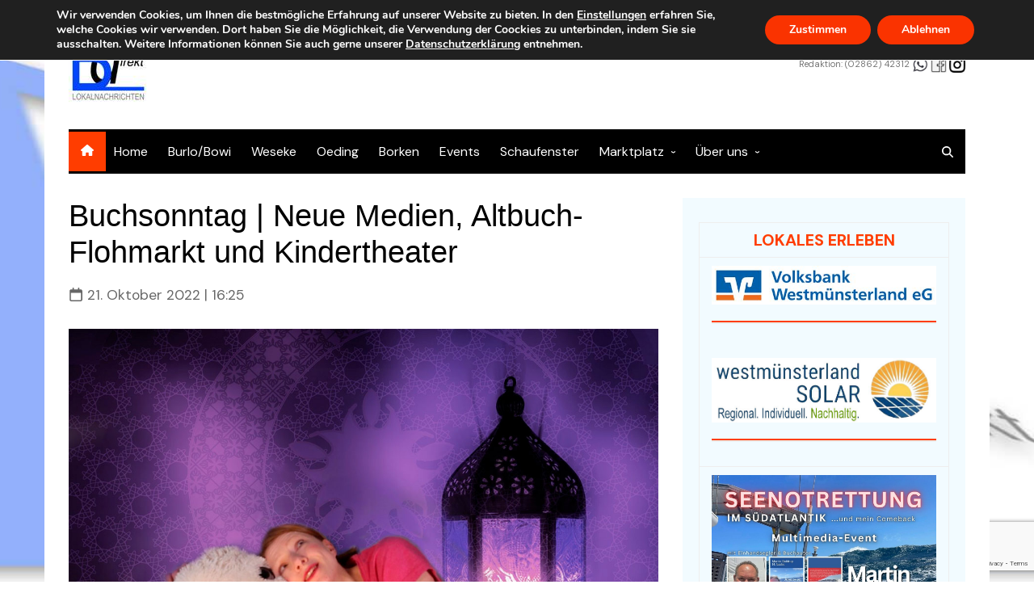

--- FILE ---
content_type: text/html; charset=UTF-8
request_url: https://burlo-direkt.de/20221021/12669/buchsonntag-neue-medien-altbuch-flohmarkt-und-kindertheater/
body_size: 26878
content:
		<!doctype html>
		<html lang="de">
				<head>
			<meta charset="UTF-8">
			<meta name="viewport" content="width=device-width, initial-scale=1">
			<link rel="profile" href="http://gmpg.org/xfn/11">
			<meta name='robots' content='index, follow, max-image-preview:large, max-snippet:-1, max-video-preview:-1' />

	<!-- This site is optimized with the Yoast SEO plugin v26.7 - https://yoast.com/wordpress/plugins/seo/ -->
	<title>Buchsonntag | Neue Medien, Altbuch-Flohmarkt und Kindertheater | Burlo-Direkt Lokalnachrichten</title>
	<meta name="description" content="BORKEN | pd | Zum traditionellen Buchsonntag präsentiert die Remigius Bücherei bei Kaffee und Gebäck die Neuerscheinungen des Herbsts..." />
	<link rel="canonical" href="https://burlo-direkt.de/20221021/12669/buchsonntag-neue-medien-altbuch-flohmarkt-und-kindertheater/" />
	<meta property="og:locale" content="de_DE" />
	<meta property="og:type" content="article" />
	<meta property="og:title" content="Buchsonntag | Neue Medien, Altbuch-Flohmarkt und Kindertheater | Burlo-Direkt Lokalnachrichten" />
	<meta property="og:description" content="BORKEN | pd | Zum traditionellen Buchsonntag präsentiert die Remigius Bücherei bei Kaffee und Gebäck die Neuerscheinungen des Herbsts..." />
	<meta property="og:url" content="https://burlo-direkt.de/20221021/12669/buchsonntag-neue-medien-altbuch-flohmarkt-und-kindertheater/" />
	<meta property="og:site_name" content="Burlo-Direkt Lokalnachrichten" />
	<meta property="article:publisher" content="https://www.facebook.com/burlodirekt" />
	<meta property="article:published_time" content="2022-10-21T14:25:57+00:00" />
	<meta property="article:modified_time" content="2024-07-06T01:45:15+00:00" />
	<meta property="og:image" content="https://burlo-direkt.de/wp-content/uploads/2022/10/20221021-Zauberlaterne.jpg" />
	<meta property="og:image:width" content="1200" />
	<meta property="og:image:height" content="769" />
	<meta property="og:image:type" content="image/jpeg" />
	<meta name="author" content="mhs" />
	<script type="application/ld+json" class="yoast-schema-graph">{"@context":"https://schema.org","@graph":[{"@type":"NewsArticle","@id":"https://burlo-direkt.de/20221021/12669/buchsonntag-neue-medien-altbuch-flohmarkt-und-kindertheater/#article","isPartOf":{"@id":"https://burlo-direkt.de/20221021/12669/buchsonntag-neue-medien-altbuch-flohmarkt-und-kindertheater/"},"author":{"name":"mhs","@id":"https://burlo-direkt.de/#/schema/person/bf9a8300d0bc6ecbdbf0ae67f8efa4ab"},"headline":"Buchsonntag | Neue Medien, Altbuch-Flohmarkt und Kindertheater","datePublished":"2022-10-21T14:25:57+00:00","dateModified":"2024-07-06T01:45:15+00:00","mainEntityOfPage":{"@id":"https://burlo-direkt.de/20221021/12669/buchsonntag-neue-medien-altbuch-flohmarkt-und-kindertheater/"},"wordCount":175,"publisher":{"@id":"https://burlo-direkt.de/#organization"},"image":{"@id":"https://burlo-direkt.de/20221021/12669/buchsonntag-neue-medien-altbuch-flohmarkt-und-kindertheater/#primaryimage"},"thumbnailUrl":"https://burlo-direkt.de/wp-content/uploads/2022/10/20221021-Zauberlaterne.jpg","keywords":["Borken","Kultur"],"articleSection":["Borken","Jugend","Lokales"],"inLanguage":"de"},{"@type":"WebPage","@id":"https://burlo-direkt.de/20221021/12669/buchsonntag-neue-medien-altbuch-flohmarkt-und-kindertheater/","url":"https://burlo-direkt.de/20221021/12669/buchsonntag-neue-medien-altbuch-flohmarkt-und-kindertheater/","name":"Buchsonntag | Neue Medien, Altbuch-Flohmarkt und Kindertheater | Burlo-Direkt Lokalnachrichten","isPartOf":{"@id":"https://burlo-direkt.de/#website"},"primaryImageOfPage":{"@id":"https://burlo-direkt.de/20221021/12669/buchsonntag-neue-medien-altbuch-flohmarkt-und-kindertheater/#primaryimage"},"image":{"@id":"https://burlo-direkt.de/20221021/12669/buchsonntag-neue-medien-altbuch-flohmarkt-und-kindertheater/#primaryimage"},"thumbnailUrl":"https://burlo-direkt.de/wp-content/uploads/2022/10/20221021-Zauberlaterne.jpg","datePublished":"2022-10-21T14:25:57+00:00","dateModified":"2024-07-06T01:45:15+00:00","description":"BORKEN | pd | Zum traditionellen Buchsonntag präsentiert die Remigius Bücherei bei Kaffee und Gebäck die Neuerscheinungen des Herbsts...","breadcrumb":{"@id":"https://burlo-direkt.de/20221021/12669/buchsonntag-neue-medien-altbuch-flohmarkt-und-kindertheater/#breadcrumb"},"inLanguage":"de","potentialAction":[{"@type":"ReadAction","target":["https://burlo-direkt.de/20221021/12669/buchsonntag-neue-medien-altbuch-flohmarkt-und-kindertheater/"]}]},{"@type":"ImageObject","inLanguage":"de","@id":"https://burlo-direkt.de/20221021/12669/buchsonntag-neue-medien-altbuch-flohmarkt-und-kindertheater/#primaryimage","url":"https://burlo-direkt.de/wp-content/uploads/2022/10/20221021-Zauberlaterne.jpg","contentUrl":"https://burlo-direkt.de/wp-content/uploads/2022/10/20221021-Zauberlaterne.jpg","width":1200,"height":769,"caption":"Stoffhund Honk, Hanna (Mareike Lenz) und die Zauberlaterne ©"},{"@type":"BreadcrumbList","@id":"https://burlo-direkt.de/20221021/12669/buchsonntag-neue-medien-altbuch-flohmarkt-und-kindertheater/#breadcrumb","itemListElement":[{"@type":"ListItem","position":1,"name":"Startseite","item":"https://burlo-direkt.de/"},{"@type":"ListItem","position":2,"name":"Blog","item":"https://burlo-direkt.de/burlo-direkt-nachrichten/"},{"@type":"ListItem","position":3,"name":"Buchsonntag | Neue Medien, Altbuch-Flohmarkt und Kindertheater"}]},{"@type":"WebSite","@id":"https://burlo-direkt.de/#website","url":"https://burlo-direkt.de/","name":"Burlo-Direkt Lokalnachrichten","description":"Burlo-Direkt | Kostenloses Lokalnachrichtenangebot aus dem Kreis Borken mit Schwerpunkt-Berichterstattung Borken, Burlo, Weseke, Oeding, Rhede und Bocholt","publisher":{"@id":"https://burlo-direkt.de/#organization"},"alternateName":"Burlo-Direkt - News aus dem Kreis Borken","potentialAction":[{"@type":"SearchAction","target":{"@type":"EntryPoint","urlTemplate":"https://burlo-direkt.de/?s={search_term_string}"},"query-input":{"@type":"PropertyValueSpecification","valueRequired":true,"valueName":"search_term_string"}}],"inLanguage":"de"},{"@type":"Organization","@id":"https://burlo-direkt.de/#organization","name":"Burlo-Direkt Lokalnachrichten","alternateName":"BD-News | Nachrichten aus dem Kreis Borken","url":"https://burlo-direkt.de/","logo":{"@type":"ImageObject","inLanguage":"de","@id":"https://burlo-direkt.de/#/schema/logo/image/","url":"https://burlo-direkt.de/wp-content/uploads/2021/11/cropped-BD-Logo-New-WhiteBG-100x100-1.jpg","contentUrl":"https://burlo-direkt.de/wp-content/uploads/2021/11/cropped-BD-Logo-New-WhiteBG-100x100-1.jpg","width":100,"height":100,"caption":"Burlo-Direkt Lokalnachrichten"},"image":{"@id":"https://burlo-direkt.de/#/schema/logo/image/"},"sameAs":["https://www.facebook.com/burlodirekt","https://www.instagram.com/burlodirekt/","https://www.youtube.com/channel/UC7zTWx2onIpCA5TUtq4q9Mg"]},{"@type":"Person","@id":"https://burlo-direkt.de/#/schema/person/bf9a8300d0bc6ecbdbf0ae67f8efa4ab","name":"mhs","image":{"@type":"ImageObject","inLanguage":"de","@id":"https://burlo-direkt.de/#/schema/person/image/","url":"https://secure.gravatar.com/avatar/9ea52681e9e987e523f71f85eb2578b209112c5f25661336c4cb9c8e1de99a57?s=96&d=mm&r=g","contentUrl":"https://secure.gravatar.com/avatar/9ea52681e9e987e523f71f85eb2578b209112c5f25661336c4cb9c8e1de99a57?s=96&d=mm&r=g","caption":"mhs"},"description":"Seit vielen Jahren als Fotograf und Journalist in der heimischen Region unterwegs. Ich berichte über das, was die Menschen im Kreis Borken interessiert. Die Beiträge sind stets unabhängig, unaufgeregt und sachlich fomuliert und beschränken sich auf die wesentlichen Informationen des Lokalgeschehens.","sameAs":["http://s577657139.online.de"]}]}</script>
	<!-- / Yoast SEO plugin. -->


<link rel='dns-prefetch' href='//fonts.googleapis.com' />
<link rel="alternate" type="application/rss+xml" title="Burlo-Direkt Lokalnachrichten &raquo; Feed" href="https://burlo-direkt.de/feed/" />
<link rel="alternate" type="application/rss+xml" title="Burlo-Direkt Lokalnachrichten &raquo; Kommentar-Feed" href="https://burlo-direkt.de/comments/feed/" />
<link rel="alternate" title="oEmbed (JSON)" type="application/json+oembed" href="https://burlo-direkt.de/wp-json/oembed/1.0/embed?url=https%3A%2F%2Fburlo-direkt.de%2F20221021%2F12669%2Fbuchsonntag-neue-medien-altbuch-flohmarkt-und-kindertheater%2F" />
<link rel="alternate" title="oEmbed (XML)" type="text/xml+oembed" href="https://burlo-direkt.de/wp-json/oembed/1.0/embed?url=https%3A%2F%2Fburlo-direkt.de%2F20221021%2F12669%2Fbuchsonntag-neue-medien-altbuch-flohmarkt-und-kindertheater%2F&#038;format=xml" />
		<link rel="preconnect" href="https://fonts.googleapis.com">
		<link rel="preconnect" href="https://fonts.gstatic.com" crossorigin> 
		<style id='wp-img-auto-sizes-contain-inline-css' type='text/css'>
img:is([sizes=auto i],[sizes^="auto," i]){contain-intrinsic-size:3000px 1500px}
/*# sourceURL=wp-img-auto-sizes-contain-inline-css */
</style>
<link rel='stylesheet' id='wp-block-library-css' href='https://burlo-direkt.de/wp-includes/css/dist/block-library/style.min.css?ver=6.9' type='text/css' media='all' />
<style id='classic-theme-styles-inline-css' type='text/css'>
/*! This file is auto-generated */
.wp-block-button__link{color:#fff;background-color:#32373c;border-radius:9999px;box-shadow:none;text-decoration:none;padding:calc(.667em + 2px) calc(1.333em + 2px);font-size:1.125em}.wp-block-file__button{background:#32373c;color:#fff;text-decoration:none}
/*# sourceURL=/wp-includes/css/classic-themes.min.css */
</style>
<style id='global-styles-inline-css' type='text/css'>
:root{--wp--preset--aspect-ratio--square: 1;--wp--preset--aspect-ratio--4-3: 4/3;--wp--preset--aspect-ratio--3-4: 3/4;--wp--preset--aspect-ratio--3-2: 3/2;--wp--preset--aspect-ratio--2-3: 2/3;--wp--preset--aspect-ratio--16-9: 16/9;--wp--preset--aspect-ratio--9-16: 9/16;--wp--preset--color--black: #000000;--wp--preset--color--cyan-bluish-gray: #abb8c3;--wp--preset--color--white: #ffffff;--wp--preset--color--pale-pink: #f78da7;--wp--preset--color--vivid-red: #cf2e2e;--wp--preset--color--luminous-vivid-orange: #ff6900;--wp--preset--color--luminous-vivid-amber: #fcb900;--wp--preset--color--light-green-cyan: #7bdcb5;--wp--preset--color--vivid-green-cyan: #00d084;--wp--preset--color--pale-cyan-blue: #8ed1fc;--wp--preset--color--vivid-cyan-blue: #0693e3;--wp--preset--color--vivid-purple: #9b51e0;--wp--preset--gradient--vivid-cyan-blue-to-vivid-purple: linear-gradient(135deg,rgb(6,147,227) 0%,rgb(155,81,224) 100%);--wp--preset--gradient--light-green-cyan-to-vivid-green-cyan: linear-gradient(135deg,rgb(122,220,180) 0%,rgb(0,208,130) 100%);--wp--preset--gradient--luminous-vivid-amber-to-luminous-vivid-orange: linear-gradient(135deg,rgb(252,185,0) 0%,rgb(255,105,0) 100%);--wp--preset--gradient--luminous-vivid-orange-to-vivid-red: linear-gradient(135deg,rgb(255,105,0) 0%,rgb(207,46,46) 100%);--wp--preset--gradient--very-light-gray-to-cyan-bluish-gray: linear-gradient(135deg,rgb(238,238,238) 0%,rgb(169,184,195) 100%);--wp--preset--gradient--cool-to-warm-spectrum: linear-gradient(135deg,rgb(74,234,220) 0%,rgb(151,120,209) 20%,rgb(207,42,186) 40%,rgb(238,44,130) 60%,rgb(251,105,98) 80%,rgb(254,248,76) 100%);--wp--preset--gradient--blush-light-purple: linear-gradient(135deg,rgb(255,206,236) 0%,rgb(152,150,240) 100%);--wp--preset--gradient--blush-bordeaux: linear-gradient(135deg,rgb(254,205,165) 0%,rgb(254,45,45) 50%,rgb(107,0,62) 100%);--wp--preset--gradient--luminous-dusk: linear-gradient(135deg,rgb(255,203,112) 0%,rgb(199,81,192) 50%,rgb(65,88,208) 100%);--wp--preset--gradient--pale-ocean: linear-gradient(135deg,rgb(255,245,203) 0%,rgb(182,227,212) 50%,rgb(51,167,181) 100%);--wp--preset--gradient--electric-grass: linear-gradient(135deg,rgb(202,248,128) 0%,rgb(113,206,126) 100%);--wp--preset--gradient--midnight: linear-gradient(135deg,rgb(2,3,129) 0%,rgb(40,116,252) 100%);--wp--preset--font-size--small: 16px;--wp--preset--font-size--medium: 28px;--wp--preset--font-size--large: 32px;--wp--preset--font-size--x-large: 42px;--wp--preset--font-size--larger: 38px;--wp--preset--spacing--20: 0.44rem;--wp--preset--spacing--30: 0.67rem;--wp--preset--spacing--40: 1rem;--wp--preset--spacing--50: 1.5rem;--wp--preset--spacing--60: 2.25rem;--wp--preset--spacing--70: 3.38rem;--wp--preset--spacing--80: 5.06rem;--wp--preset--shadow--natural: 6px 6px 9px rgba(0, 0, 0, 0.2);--wp--preset--shadow--deep: 12px 12px 50px rgba(0, 0, 0, 0.4);--wp--preset--shadow--sharp: 6px 6px 0px rgba(0, 0, 0, 0.2);--wp--preset--shadow--outlined: 6px 6px 0px -3px rgb(255, 255, 255), 6px 6px rgb(0, 0, 0);--wp--preset--shadow--crisp: 6px 6px 0px rgb(0, 0, 0);}:where(.is-layout-flex){gap: 0.5em;}:where(.is-layout-grid){gap: 0.5em;}body .is-layout-flex{display: flex;}.is-layout-flex{flex-wrap: wrap;align-items: center;}.is-layout-flex > :is(*, div){margin: 0;}body .is-layout-grid{display: grid;}.is-layout-grid > :is(*, div){margin: 0;}:where(.wp-block-columns.is-layout-flex){gap: 2em;}:where(.wp-block-columns.is-layout-grid){gap: 2em;}:where(.wp-block-post-template.is-layout-flex){gap: 1.25em;}:where(.wp-block-post-template.is-layout-grid){gap: 1.25em;}.has-black-color{color: var(--wp--preset--color--black) !important;}.has-cyan-bluish-gray-color{color: var(--wp--preset--color--cyan-bluish-gray) !important;}.has-white-color{color: var(--wp--preset--color--white) !important;}.has-pale-pink-color{color: var(--wp--preset--color--pale-pink) !important;}.has-vivid-red-color{color: var(--wp--preset--color--vivid-red) !important;}.has-luminous-vivid-orange-color{color: var(--wp--preset--color--luminous-vivid-orange) !important;}.has-luminous-vivid-amber-color{color: var(--wp--preset--color--luminous-vivid-amber) !important;}.has-light-green-cyan-color{color: var(--wp--preset--color--light-green-cyan) !important;}.has-vivid-green-cyan-color{color: var(--wp--preset--color--vivid-green-cyan) !important;}.has-pale-cyan-blue-color{color: var(--wp--preset--color--pale-cyan-blue) !important;}.has-vivid-cyan-blue-color{color: var(--wp--preset--color--vivid-cyan-blue) !important;}.has-vivid-purple-color{color: var(--wp--preset--color--vivid-purple) !important;}.has-black-background-color{background-color: var(--wp--preset--color--black) !important;}.has-cyan-bluish-gray-background-color{background-color: var(--wp--preset--color--cyan-bluish-gray) !important;}.has-white-background-color{background-color: var(--wp--preset--color--white) !important;}.has-pale-pink-background-color{background-color: var(--wp--preset--color--pale-pink) !important;}.has-vivid-red-background-color{background-color: var(--wp--preset--color--vivid-red) !important;}.has-luminous-vivid-orange-background-color{background-color: var(--wp--preset--color--luminous-vivid-orange) !important;}.has-luminous-vivid-amber-background-color{background-color: var(--wp--preset--color--luminous-vivid-amber) !important;}.has-light-green-cyan-background-color{background-color: var(--wp--preset--color--light-green-cyan) !important;}.has-vivid-green-cyan-background-color{background-color: var(--wp--preset--color--vivid-green-cyan) !important;}.has-pale-cyan-blue-background-color{background-color: var(--wp--preset--color--pale-cyan-blue) !important;}.has-vivid-cyan-blue-background-color{background-color: var(--wp--preset--color--vivid-cyan-blue) !important;}.has-vivid-purple-background-color{background-color: var(--wp--preset--color--vivid-purple) !important;}.has-black-border-color{border-color: var(--wp--preset--color--black) !important;}.has-cyan-bluish-gray-border-color{border-color: var(--wp--preset--color--cyan-bluish-gray) !important;}.has-white-border-color{border-color: var(--wp--preset--color--white) !important;}.has-pale-pink-border-color{border-color: var(--wp--preset--color--pale-pink) !important;}.has-vivid-red-border-color{border-color: var(--wp--preset--color--vivid-red) !important;}.has-luminous-vivid-orange-border-color{border-color: var(--wp--preset--color--luminous-vivid-orange) !important;}.has-luminous-vivid-amber-border-color{border-color: var(--wp--preset--color--luminous-vivid-amber) !important;}.has-light-green-cyan-border-color{border-color: var(--wp--preset--color--light-green-cyan) !important;}.has-vivid-green-cyan-border-color{border-color: var(--wp--preset--color--vivid-green-cyan) !important;}.has-pale-cyan-blue-border-color{border-color: var(--wp--preset--color--pale-cyan-blue) !important;}.has-vivid-cyan-blue-border-color{border-color: var(--wp--preset--color--vivid-cyan-blue) !important;}.has-vivid-purple-border-color{border-color: var(--wp--preset--color--vivid-purple) !important;}.has-vivid-cyan-blue-to-vivid-purple-gradient-background{background: var(--wp--preset--gradient--vivid-cyan-blue-to-vivid-purple) !important;}.has-light-green-cyan-to-vivid-green-cyan-gradient-background{background: var(--wp--preset--gradient--light-green-cyan-to-vivid-green-cyan) !important;}.has-luminous-vivid-amber-to-luminous-vivid-orange-gradient-background{background: var(--wp--preset--gradient--luminous-vivid-amber-to-luminous-vivid-orange) !important;}.has-luminous-vivid-orange-to-vivid-red-gradient-background{background: var(--wp--preset--gradient--luminous-vivid-orange-to-vivid-red) !important;}.has-very-light-gray-to-cyan-bluish-gray-gradient-background{background: var(--wp--preset--gradient--very-light-gray-to-cyan-bluish-gray) !important;}.has-cool-to-warm-spectrum-gradient-background{background: var(--wp--preset--gradient--cool-to-warm-spectrum) !important;}.has-blush-light-purple-gradient-background{background: var(--wp--preset--gradient--blush-light-purple) !important;}.has-blush-bordeaux-gradient-background{background: var(--wp--preset--gradient--blush-bordeaux) !important;}.has-luminous-dusk-gradient-background{background: var(--wp--preset--gradient--luminous-dusk) !important;}.has-pale-ocean-gradient-background{background: var(--wp--preset--gradient--pale-ocean) !important;}.has-electric-grass-gradient-background{background: var(--wp--preset--gradient--electric-grass) !important;}.has-midnight-gradient-background{background: var(--wp--preset--gradient--midnight) !important;}.has-small-font-size{font-size: var(--wp--preset--font-size--small) !important;}.has-medium-font-size{font-size: var(--wp--preset--font-size--medium) !important;}.has-large-font-size{font-size: var(--wp--preset--font-size--large) !important;}.has-x-large-font-size{font-size: var(--wp--preset--font-size--x-large) !important;}
:where(.wp-block-post-template.is-layout-flex){gap: 1.25em;}:where(.wp-block-post-template.is-layout-grid){gap: 1.25em;}
:where(.wp-block-term-template.is-layout-flex){gap: 1.25em;}:where(.wp-block-term-template.is-layout-grid){gap: 1.25em;}
:where(.wp-block-columns.is-layout-flex){gap: 2em;}:where(.wp-block-columns.is-layout-grid){gap: 2em;}
:root :where(.wp-block-pullquote){font-size: 1.5em;line-height: 1.6;}
/*# sourceURL=global-styles-inline-css */
</style>
<link rel='stylesheet' id='dnd-upload-cf7-css' href='https://burlo-direkt.de/wp-content/plugins/drag-and-drop-multiple-file-upload-contact-form-7/assets/css/dnd-upload-cf7.css?ver=1.3.9.3' type='text/css' media='all' />
<link rel='stylesheet' id='contact-form-7-css' href='https://burlo-direkt.de/wp-content/plugins/contact-form-7/includes/css/styles.css?ver=6.1.4' type='text/css' media='all' />
<link rel='stylesheet' id='cream-magazine-pro-style-css' href='https://burlo-direkt.de/wp-content/themes/cream-magazine-pro/style.css?ver=2.2.12' type='text/css' media='all' />
<link rel='stylesheet' id='animate-css' href='https://burlo-direkt.de/wp-content/themes/cream-magazine-pro/assets/libraries/animate/animate.min.css?ver=3.6.0' type='text/css' media='all' />
<link rel='stylesheet' id='bootstrap-css' href='https://burlo-direkt.de/wp-content/themes/cream-magazine-pro/assets/libraries/bootstrap/bootstrap.min.css?ver=4.3.1' type='text/css' media='all' />
<link rel='stylesheet' id='owl-carousel-css' href='https://burlo-direkt.de/wp-content/themes/cream-magazine-pro/assets/libraries/owl-carousel/owl.carousel.min.css?ver=2.3.4' type='text/css' media='all' />
<link rel='stylesheet' id='vinobox-css' href='https://burlo-direkt.de/wp-content/themes/cream-magazine-pro/assets/libraries/vinobox/vinobox.min.css?ver=1.8.3' type='text/css' media='all' />
<link rel='stylesheet' id='cream-magazine-pro-fonts-css' href='https://fonts.googleapis.com/css2?family=DM+Sans&#038;family=DM+Sans:wght@700&#038;family=DM+Sans:ital@0;1&#038;family=Roboto:ital,wght@0,700;1,700&#038;display=swap' type='text/css' media='all' />
<link rel='stylesheet' id='cream-magazine-pro-main-css' href='https://burlo-direkt.de/wp-content/themes/cream-magazine-pro/assets/dist/main.css?ver=2.2.12' type='text/css' media='all' />
<style id='cream-magazine-pro-main-inline-css' type='text/css'>
a:hover{text-decoration:none !important;}button,input[type="button"],input[type="reset"],input[type="submit"],.primary-navigation > ul > li.home-btn,.cm_header_lay_three .primary-navigation > ul > li.home-btn,.news_ticker_wrap .ticker_head,#toTop,.section-title h2::after,.section-title h1::after,.sidebar-widget-area .widget .widget-title h2::after,.footer-widget-container .widget .widget-title h2::after,#comments div#respond h3#reply-title::after,#comments h2.comments-title:after,ul.post-categories li a,.post_tags a,.owl-carousel .owl-nav button.owl-prev,.owl-carousel .owl-nav button.owl-next,.cm_author_widget .author-detail-link a,.error_foot form input[type="submit"],.widget_search form input[type="submit"],.header-search-container input[type="submit"],.widget_tag_cloud .tagcloud a:hover,.trending_widget_carousel .owl-dots button.owl-dot,footer .widget_calendar .calendar_wrap caption,.pagination .page-numbers.current,.page-links .post-page-numbers.current,body.single .the_content .page-links .post-page-numbers.current,.post-navigation .nav-links .nav-previous a,.post-navigation .nav-links .nav-next a,#comments form input[type="submit"],footer .widget_tag_cloud .tagcloud a,footer .widget.widget_search form input[type="submit"]:hover,.widget_product_search .woocommerce-product-search button[type="submit"],.woocommerce ul.products li.product .button,.woocommerce .woocommerce-pagination ul.page-numbers li span.current,.woocommerce .product div.summary .cart button.single_add_to_cart_button,.woocommerce .product div.woocommerce-tabs div.panel #reviews #review_form_wrapper .comment-form p.form-submit .submit,.woocommerce .product section.related > h2::after,.woocommerce .cart .button:hover,.woocommerce .cart .button:focus,.woocommerce .cart input.button:hover,.woocommerce .cart input.button:focus,.woocommerce #respond input#submit:hover,.woocommerce #respond input#submit:focus,.woocommerce button.button:hover,.woocommerce button.button:focus,.woocommerce input.button:hover,.woocommerce input.button:focus,.woocommerce #respond input#submit.alt:hover,.woocommerce a.button.alt:hover,.woocommerce button.button.alt:hover,.woocommerce input.button.alt:hover,.woocommerce a.remove:hover,.woocommerce-account .woocommerce-MyAccount-navigation ul li.is-active a,.woocommerce a.button:hover,.woocommerce a.button:focus,.widget_product_tag_cloud .tagcloud a:hover,.widget_product_tag_cloud .tagcloud a:focus,.woocommerce .widget_price_filter .price_slider_wrapper .ui-slider .ui-slider-handle{background-color:#ff3d00;}a:hover,.post_title h2 a:hover,.post_title h2 a:focus,ul.post_meta li a:hover,ul.post_meta li a:focus,ul.social-icons li a[href*=".com"]:hover::before,.ticker_carousel .owl-nav button.owl-prev i,.ticker_carousel .owl-nav button.owl-next i,.news_ticker_wrap .ticker_items .item a:hover,.news_ticker_wrap .ticker_items .item a:focus,.cm_banner .post_title h2 a:hover,.cm_banner .post_meta li a:hover,.cm-post-widget-two .big-card .post-holder .post_title h2 a:hover,.cm-post-widget-two .big-card .post_meta li a:hover,.cm_middle_post_widget_three .post-holder .post_meta a:hover,.cm_post_widget_twelve .post_thumb .post_title h2 a:hover,.cm_post_widget_twelve .post_thumb .post_meta a:hover,.cm_middle_post_widget_six .post_title h2 a:hover,.widget .trending_widget_carousel .post_title h2 a:hover,.copyright_section a:hover,.footer_nav ul li a:hover,.navxt-breadcrumb .current-item,.yoast-breadcrumb .breadcrumb_last,.rank_math-breadcrumb span.last,.pagination .page-numbers:hover,#comments ol.comment-list li article footer.comment-meta .comment-metadata span.edit-link a:hover,#comments ol.comment-list li article .reply a:hover,.social-share ul li a:hover,ul.social-icons li a:hover,ul.social-icons li a:focus,.woocommerce ul.products li.product a:hover,.woocommerce ul.products li.product .price,.woocommerce .woocommerce-pagination ul.page-numbers li a.page-numbers:hover,.woocommerce div.product p.price,.woocommerce div.product span.price,.video_section .video_details .post_title h2 a:hover,.cmp-infinite-loading .load-more-icon,.breadcrumb ul li a:hover{color:#ff3d00;}.ticker_carousel .owl-nav button.owl-prev,.ticker_carousel .owl-nav button.owl-next,.error_foot form input[type="submit"],.widget_search form input[type="submit"],.pagination .page-numbers:hover,.page-links .post-page-numbers:hover,#comments form input[type="submit"],.social-share ul li a:hover,.header-search-container .search-form-entry,.widget_product_search .woocommerce-product-search button[type="submit"],.woocommerce .woocommerce-pagination ul.page-numbers li span.current,.woocommerce .woocommerce-pagination ul.page-numbers li a.page-numbers:hover,.woocommerce a.remove:hover,.ticker_carousel .owl-nav button.owl-prev:hover,.ticker_carousel .owl-nav button.owl-next:hover,footer .widget.widget_search form input[type="submit"]:hover,.trending_widget_carousel .owl-dots button.owl-dot,.the_content blockquote,.social-share ul.social-icons li a:hover{border-color:#ff3d00;}button:hover,input[type="button"]:hover,input[type="reset"]:hover,input[type="submit"]:hover,.post-format span,.cm-post-widget-two .big-card .post_thumb .post-format span,.cm_middle_post_widget_one .post-holder .post-format span,.cm_middle_post_widget_three .post_thumb .post-format span,.cm_middle_post_widget_four .left-container .post-holder .post-format span,.cm-post-widget-three .post-format span,.cm_post_widget_twelve .card .post_thumb .post-format span,.cm_post_widget_twelve .text-post-holder .post-number span,.cm_author_widget .author-detail-link a:hover,.cm_author_widget .author-detail-link a:focus,#toTop:hover,.error_foot form input[type="submit"]:hover,.widget_search form input[type="submit"]:hover,ul.post-categories li a:hover,.sidebar-widget-area .calendar_wrap caption,.woocommerce span.onsale,.widget_product_search .woocommerce-product-search button[type="submit"]:hover,.widget_product_search .woocommerce-product-search button[type="submit"]:focus,.woocommerce .cart .button,.woocommerce .cart input.button,.woocommerce #respond input#submit,.woocommerce button.button,.woocommerce input.button,.woocommerce .widget_price_filter .price_slider_wrapper .ui-slider .ui-slider-range,.woocommerce #respond input#submit.alt,.woocommerce a.button.alt,.woocommerce button.button.alt,.woocommerce input.button.alt,.woocommerce-account .woocommerce-MyAccount-navigation ul li a,.woocommerce a.button,.header-search-container input[type="submit"]:hover{background-color:#000000;}.cm-post-widget-two .big-card .post_thumb .post-format span,.cm_middle_post_widget_one .post-holder .post-format span,.cm_middle_post_widget_three .post_thumb .post-format span,.cm_middle_post_widget_four .left-container .post-holder .post-format span,.cm-post-widget-three .post-format span,.cm_post_widget_twelve .card .post_thumb .post-format span,.error_foot form input[type="submit"]:hover,.widget_search form input[type="submit"]:hover,.widget_product_search .woocommerce-product-search button[type="submit"]:hover,.widget_product_search .woocommerce-product-search button[type="submit"]:focus{border-color:#000000;}.entry_cats ul.post-categories li a{background-color:#ff3d00;color:#fff;}.entry_cats ul.post-categories li a:hover{background-color:#1e73be;color:#000000;}article .the_content a,article .post_thumb a{color:#1e73be;}article .the_content a:hover,article .post_thumb a:hover{color:#dd9933;}.site-description{color:#000000;}.cm-header-one .main-navigation,.cm_header-five .main-navigation,.cm_header_lay_two .bottom-header,.cm_header_lay_three .top-header,.cm_header_lay_four .navigation-container{background-color:#000000;}.cm-header-one .cm-logo-menu-container,.cm_header-five .top-header,.cm_header_lay_three .cm-logo-advertisement-container,.cm_header_lay_four .logo-container{background-color:rgba(255,255,255,0.55);}.main-navigation ul li a{color:#ffffff;}.cmp-search-icon-btn svg{fill:#ffffff;}.main-navigation ul li a:hover{color:rgba(255,255,255,1);background-color:#016789;}.cmp-search-icon-btn:hover svg{fill:rgba(255,255,255,1);}.main-navigation ul.sub-menu li a{color:rgba(255,255,255,1);}.main-navigation ul.sub-menu{background-color:#000000;}.main-navigation ul.sub-menu li a:hover{color:rgba(255,255,255,1);background-color:rgba(3,169,244,1);}.primary-navigation li.home-btn a{color:#ffffff;background-color:#ff3d00;}footer .footer_inner{background-color:#232323;}footer .mask{background-color:rgba(0,0,0,0.6);}footer .widget .widget-title h2{color:rgba(3,169,244,1);}.footer .widget,.footer .copyrights,.footer p,.footer span,.footer strong,.footer a,.footer em,.footer b,.footer i,.footer h1,.footer h2,.footer h3,.footer h4,.footer h5,.footer h6,.footer .widget a,.footer .widget .post_title h2 a,.footer .widget .post_meta a,.footer .widget_archive a,.footer .widget_categories a,.footer .widget_recent_entries a,.footer .widget_meta a,.footer .widget_recent_comments li a,.footer .widget_rss li a,.footer .widget_pages li a,.footer .widget_nav_menu a,.footer .widget_calendar a,.footer .woocommerce .woocommerce-widget-layered-nav-list .woocommerce-widget-layered-nav-list__item a,.footer .woocommerce ul.cart_list li a,.footer .woocommerce ul.product_list_widget li a,.footer .widget_product_categories a,.footer .widget_product_tag_cloud .tagcloud a,.footer_nav ul li a,.copyrights a{color:#e5e5e5;}.footer .widget .post_meta a .cm-meta-icon svg{color:#e5e5e5;fill:#e5e5e5;}.footer .widget a:hover,.footer .widget .post_title h2 a:hover,.footer .widget .post_meta a:hover,.footer .widget_archive a:hover,.footer .widget_categories a:hover,.footer .widget_recent_entries a:hover,.footer .widget_meta a:hover,.footer .widget_recent_comments li a:hover,.footer .widget_rss li a:hover,.footer .widget_pages li a:hover,.footer .widget_nav_menu a:hover,.footer .widget_calendar a:hover,.footer .woocommerce ul.cart_list li a:hover,.footer .woocommerce ul.product_list_widget li a:hover,.footer .widget_product_categories a:hover,.footer_nav ul li a:hover,.copyrights a:hover,.footer .woocommerce .woocommerce-widget-layered-nav-list .woocommerce-widget-layered-nav-list__item a:hover{color:#03a9f4;}.footer .widget .trending_widget_carousel .post_title h2 a:hover{color:#03a9f4 !important;}.footer .widget_archive li,.footer .widget_categories li,.footer .widget_recent_entries li,.footer .widget_meta li,.footer .widget_recent_comments li,.footer .widget_rss li,.footer .widget_pages li,.footer .widget_nav_menu li,.footer .calendar_wrap table th,.footer .calendar_wrap table td,.footer .widget_categories select,.footer .widget_archive select,.footer .widget_search form input,.footer .widget_text .textwidget select,.footer_nav ul li a,.footer .widget_nav_menu ul.menu li.menu-item-has-children>a,.footer .widget.woocommerce ul li,.footer .widget.woocommerce ul.woocommerce-widget-layered-nav-list li,.footer .widget_product_categories ul.product-categories li.cat-parent > a,.footer .widget_product_search .woocommerce-product-search input.search-field,.footer .widget_product_search .woocommerce-product-search button[type="submit"]{border-color:#777777;}#toTop.cm-scroll-top-btn-right,body.rtl #toTop{right:10px;left:auto;}#toTop,body.rtl #toTop{bottom:80px;}.sidebar-widget-area .widget{background-color:rgba(3,169,244,0.05);}.sidebar-widget-area .widget .widget-title h2{color:rgba(3,169,244,1);}.sidebar-widget-area .widget,.sidebar-widget-area .widget a,.sidebar-widget-area .widget .cm_recent_posts_widget .post_title h2 a,.sidebar-widget-area .widget .cm_recent_posts_widget .post_meta a,.sidebar-widget-area .widget_archive a,.sidebar-widget-area .widget_categories a,.sidebar-widget-area .widget_recent_entries a,.sidebar-widget-area .widget_meta a,.sidebar-widget-area .widget_recent_comments li a,.sidebar-widget-area .widget_rss li a,.sidebar-widget-area .widget_pages li a,.sidebar-widget-area .widget_nav_menu a,.sidebar-widget-area .widget_calendar a,.sidebar-widget-area .widget_tag_cloud .tagcloud a,.sidebar-widget-area .woocommerce .woocommerce-widget-layered-nav-list .woocommerce-widget-layered-nav-list__item a,.sidebar-widget-area .woocommerce ul.cart_list li a,.sidebar-widget-area .woocommerce ul.product_list_widget li a,.sidebar-widget-area .widget_product_categories a,.sidebar-widget-area .widget_product_tag_cloud .tagcloud a{color:#ff3d00;}.sidebar-widget-area .widget a .cm-meta-icon svg{color:#ff3d00;fill:#ff3d00;}.sidebar-widget-area .widget a:hover,.sidebar-widget-area .widget .post_title h2 a:hover,.sidebar-widget-area .widget .post_meta a:hover,.sidebar-widget-area .widget_archive a:hover,.sidebar-widget-area .widget_categories a:hover,.sidebar-widget-area .widget_recent_entries a:hover,.sidebar-widget-area .widget_meta a:hover,.sidebar-widget-area .widget_recent_comments li a:hover,.sidebar-widget-area .widget_rss li a:hover,.sidebar-widget-area .widget_pages li a:hover,.sidebar-widget-area .widget_nav_menu a:hover,.sidebar-widget-area .widget_calendar a:hover,.sidebar-widget-area .woocommerce .woocommerce-widget-layered-nav-list .woocommerce-widget-layered-nav-list__item a:hover,.sidebar-widget-area .woocommerce ul.cart_list li a:hover,.sidebar-widget-area .woocommerce ul.product_list_widget li a:hover,.sidebar-widget-area .widget_product_categories a:hover{color:#000000;}.sidebar-widget-area .widget .trending_widget_carousel .post_title h2 a:hover{color:#000000 !important;}.sidebar-widget-area .widget_archive li,.sidebar-widget-area .widget_categories li,.sidebar-widget-area .widget_recent_entries li,.sidebar-widget-area .widget_meta li,.sidebar-widget-area .widget_recent_comments li,.sidebar-widget-area .widget_rss li,.sidebar-widget-area .widget_pages li,.sidebar-widget-area .widget_nav_menu li,.sidebar-widget-area .calendar_wrap table th,.sidebar-widget-area .calendar_wrap table td,.sidebar-widget-area .widget_categories select,.sidebar-widget-area .widget_archive select,.sidebar-widget-area .widget_search form input,.sidebar-widget-area .widget_text .textwidget select,.sidebar-widget-area .widget_nav_menu ul.menu li.menu-item-has-children>a,.sidebar-widget-area .widget.woocommerce ul li,.sidebar-widget-area .widget.woocommerce ul.woocommerce-widget-layered-nav-list li,.sidebar-widget-area .widget_product_categories ul.product-categories li.cat-parent > a,.sidebar-widget-area .widget_product_search .woocommerce-product-search input.search-field,.sidebar-widget-area .widget_product_search .woocommerce-product-search button[type="submit"]{border-color:rgba(0,0,0,0.05);}nav.pagination,.cmp-infinite-loading,.cmp-btn-loading{text-align:left;}.copyrights{text-align:center;}.cmp-infinite-loading .load-more-icon{font-size:30px;}.load-more-icon{display:none;}.widget_tag_cloud .tagcloud a:hover{color:#ffffff;}body,label,button,.button,.btn-general,input[type="button"],input[type="reset"],input[type="submit"],.breadcrumb ul li a,.breadcrumb ul li span,.social_widget_style_1 ul li a,.copyright_section .copyrights p,.footer_nav ul li a,.the_content,.post-navigation .nav-links .nav-previous a,.post-navigation .nav-links .nav-next a,.pagination .page-numbers,.page-links .post-page-numbers,.top-header-left ul li a,.comments-area .comment-metadata a,.comments-area .comment-reply-link,.comments-area .comment-edit-link,.post_tags a{font-family:DM Sans;font-weight:inherit;font-size:20px;font-style:inherit;line-height:1.1;text-transform:inherit;}.widget_tag_cloud .tagcloud a{font-size:20px !important;}ul.post_meta li a,.entry_cats ul.post-categories li a{font-size:17.5px;}ul.post_meta li a span.cm-meta-icon svg{height:17.5px;width:17.5px;}h1,h2,h3,h4,h5,h6{font-family:DM Sans;font-weight:700;}h1{font-size:35px;font-style:inherit;line-height:1.2;text-transform:inherit;}h2{font-size:25px;font-style:italic;line-height:1.1;text-transform:inherit;}h3{font-size:13px;font-style:inherit;line-height:1.2;text-transform:inherit;}h4{font-size:23px;font-style:inherit;line-height:1.2;text-transform:inherit;}h5{font-size:20px;font-style:inherit;line-height:1.2;text-transform:inherit;}h6{font-size:17px;font-style:inherit;line-height:1.2;text-transform:inherit;}.main-navigation ul li a{font-family:DM Sans;font-weight:400;font-size:16px;font-style:inherit;line-height:1.6;text-transform:inherit;}.main-navigation ul.sub-menu li a{font-family:DM Sans;font-weight:400;font-size:16px;font-style:inherit;line-height:1.6;text-transform:inherit;}.post_title h2,.large-post-title,.medium-post-title,.small-post-title{font-family:Calibri,sans-serif;font-weight:600;}.large-post-title{font-size:30px;font-style:inherit;line-height:1.2;text-transform:inherit;}.medium-post-title{font-size:24px;font-style:inherit;line-height:1.2;text-transform:inherit;}.small-post-title,.cm_recent_posts_widget .post_title h2{font-size:20px;font-style:inherit;line-height:1.2;text-transform:inherit;}.the_title h1{font-family:Arial,sans-serif;font-weight:500;font-size:35px;font-style:inherit;line-height:1.2;text-transform:inherit;}.section-title h2,.comments-title,.comment-reply-title,.social-share-title,.woocommerce .cart_totals>h2,.woocommerce form.checkout .col2-set .col-1 .woocommerce-billing-fields h3,.woocommerce form.checkout #order_review_heading{font-family:Calibri,sans-serif;font-weight:600;font-size:26px;font-style:inherit;line-height:1.2;text-transform:inherit;}.sidebar-widget-area .widget .widget-title h2{font-family:Roboto;font-weight:700;font-size:18px;font-style:inherit;line-height:1.2;text-transform:inherit;}.footer-widget-container .widget .widget-title h2{font-family:Calibri,sans-serif;font-weight:inherit;font-size:26px;font-style:inherit;line-height:1.2;text-transform:inherit;}@media( max-width:991px ){}.pagination .page-numbers,.page-links .post-page-numbers{padding:10px 20px;height:auto;width:auto;line-height:inherit;}.pagination .page-numbers:last-child,.page-links .post-page-numbers:last-child{padding:10px 20px;}@media screen and ( max-width:768px ){body,label,button,.button,.btn-general,input[type="button"],input[type="reset"],input[type="submit"],.breadcrumb ul li a,.breadcrumb ul li span,ul.post_meta li a,.entry_cats ul.post-categories li a,.social_widget_style_1 ul li a,.copyright_section .copyrights p,.footer_nav ul li a,.the_content,.post-navigation .nav-links .nav-previous a,.post-navigation .nav-links .nav-next a,.pagination .page-numbers,.page-links .post-page-numbers,.top-header-left ul li a,.comments-area .comment-metadata a,.comments-area .comment-reply-link,.comments-area .comment-edit-link,.post_tags a{font-size:20px;line-height:1.1;}.widget_tag_cloud .tagcloud a{font-size:20px !important;}ul.post_meta li a,.entry_cats ul.post-categories li a{font-size:17.5px;}h1{font-size:30px;line-height:1.2;}h2{font-size:23px;line-height:1.2;}h3{font-size:28px;line-height:1.2;}h4{font-size:24px;line-height:1.2;}h5{font-size:20px;line-height:1.2;}h6{font-size:16px;line-height:1.2;}.main-navigation ul li a,.off-canvas-primary-navigation ul li a,.off-canvas-primary-navigation ul li .sub-toggle{font-size:14px;line-height:1.6;}.main-navigation ul.sub-menu li a,.off-canvas-primary-navigation ul.sub-menu li a,.off-canvas-primary-navigation ul.sub-menu li .sub-toggle{font-size:16px;line-height:1.6;}.large-post-title{font-size:26px;line-height:1.1;}.medium-post-title{font-size:22px;line-height:1.1;}.small-post-title,.cm_recent_posts_widget .post_title h2{font-size:21px;line-height:1.2;}.list_page_iner .section-title h1,.the_title h1{font-size:28px;line-height:1.2;}.section-title h2,.comments-title,.comment-reply-title,.social-share-title,.woocommerce .cart_totals>h2,.woocommerce form.checkout .col2-set .col-1 .woocommerce-billing-fields h3,.woocommerce form.checkout #order_review_heading{font-size:22px;line-height:1.2;}.sidebar-widget-area .widget .widget-title h2{font-size:18px;line-height:1.2;}.footer-widget-container .widget .widget-title h2{font-size:25px;line-height:1.2;}}@media screen and ( max-width:575px ){body,label,button,.button,.btn-general,input[type="button"],input[type="reset"],input[type="submit"],.breadcrumb ul li a,.breadcrumb ul li span,ul.post_meta li a,.entry_cats ul.post-categories li a,.social_widget_style_1 ul li a,.copyright_section .copyrights p,.footer_nav ul li a,.the_content,.post-navigation .nav-links .nav-previous a,.post-navigation .nav-links .nav-next a,.pagination .page-numbers,.page-links .post-page-numbers,.top-header-left ul li a,.comments-area .comment-metadata a,.comments-area .comment-reply-link,.comments-area .comment-edit-link,.post_tags a{font-size:17px;line-height:1.1;}.widget_tag_cloud .tagcloud a{font-size:17px !important;}ul.post_meta li a,.entry_cats ul.post-categories li a{font-size:14.875px;}h1{font-size:24px;line-height:1.2;}h2{font-size:20px;line-height:1.2;}h3{font-size:24px;line-height:1.3;}h4{font-size:20px;line-height:1.2;}h5{font-size:20px;line-height:1.3;}h6{font-size:16px;line-height:1.2;}.main-navigation ul li a,.off-canvas-primary-navigation ul li a,.off-canvas-primary-navigation ul li .sub-toggle{font-size:14px;line-height:1.4;}.main-navigation ul.sub-menu li a,.off-canvas-primary-navigation ul.sub-menu li a,.off-canvas-primary-navigation ul.sub-menu li .sub-toggle{font-size:13px;line-height:1.6;}.large-post-title{font-size:20px;line-height:1.1;}.medium-post-title{font-size:19px;line-height:1.1;}.small-post-title,.cm_recent_posts_widget .post_title h2{font-size:16px;line-height:1.2;}.list_page_iner .section-title h1,.the_title h1{font-size:22px;line-height:1.3;}.section-title h2,.comments-title,.comment-reply-title,.social-share-title,.woocommerce .cart_totals>h2,.woocommerce form.checkout .col2-set .col-1 .woocommerce-billing-fields h3,.woocommerce form.checkout #order_review_heading{font-size:18px;line-height:1.2;}.sidebar-widget-area .widget .widget-title h2{font-size:15px;line-height:1.3;}.footer-widget-container .widget .widget-title h2{font-size:23px;line-height:1.3;}}
/*# sourceURL=cream-magazine-pro-main-inline-css */
</style>
<link rel='stylesheet' id='moove_gdpr_frontend-css' href='https://burlo-direkt.de/wp-content/plugins/gdpr-cookie-compliance/dist/styles/gdpr-main.css?ver=5.0.9' type='text/css' media='all' />
<style id='moove_gdpr_frontend-inline-css' type='text/css'>
#moove_gdpr_cookie_modal,#moove_gdpr_cookie_info_bar,.gdpr_cookie_settings_shortcode_content{font-family:&#039;Nunito&#039;,sans-serif}#moove_gdpr_save_popup_settings_button{background-color:#373737;color:#fff}#moove_gdpr_save_popup_settings_button:hover{background-color:#000}#moove_gdpr_cookie_info_bar .moove-gdpr-info-bar-container .moove-gdpr-info-bar-content a.mgbutton,#moove_gdpr_cookie_info_bar .moove-gdpr-info-bar-container .moove-gdpr-info-bar-content button.mgbutton{background-color:#fa3300}#moove_gdpr_cookie_modal .moove-gdpr-modal-content .moove-gdpr-modal-footer-content .moove-gdpr-button-holder a.mgbutton,#moove_gdpr_cookie_modal .moove-gdpr-modal-content .moove-gdpr-modal-footer-content .moove-gdpr-button-holder button.mgbutton,.gdpr_cookie_settings_shortcode_content .gdpr-shr-button.button-green{background-color:#fa3300;border-color:#fa3300}#moove_gdpr_cookie_modal .moove-gdpr-modal-content .moove-gdpr-modal-footer-content .moove-gdpr-button-holder a.mgbutton:hover,#moove_gdpr_cookie_modal .moove-gdpr-modal-content .moove-gdpr-modal-footer-content .moove-gdpr-button-holder button.mgbutton:hover,.gdpr_cookie_settings_shortcode_content .gdpr-shr-button.button-green:hover{background-color:#fff;color:#fa3300}#moove_gdpr_cookie_modal .moove-gdpr-modal-content .moove-gdpr-modal-close i,#moove_gdpr_cookie_modal .moove-gdpr-modal-content .moove-gdpr-modal-close span.gdpr-icon{background-color:#fa3300;border:1px solid #fa3300}#moove_gdpr_cookie_info_bar span.moove-gdpr-infobar-allow-all.focus-g,#moove_gdpr_cookie_info_bar span.moove-gdpr-infobar-allow-all:focus,#moove_gdpr_cookie_info_bar button.moove-gdpr-infobar-allow-all.focus-g,#moove_gdpr_cookie_info_bar button.moove-gdpr-infobar-allow-all:focus,#moove_gdpr_cookie_info_bar span.moove-gdpr-infobar-reject-btn.focus-g,#moove_gdpr_cookie_info_bar span.moove-gdpr-infobar-reject-btn:focus,#moove_gdpr_cookie_info_bar button.moove-gdpr-infobar-reject-btn.focus-g,#moove_gdpr_cookie_info_bar button.moove-gdpr-infobar-reject-btn:focus,#moove_gdpr_cookie_info_bar span.change-settings-button.focus-g,#moove_gdpr_cookie_info_bar span.change-settings-button:focus,#moove_gdpr_cookie_info_bar button.change-settings-button.focus-g,#moove_gdpr_cookie_info_bar button.change-settings-button:focus{-webkit-box-shadow:0 0 1px 3px #fa3300;-moz-box-shadow:0 0 1px 3px #fa3300;box-shadow:0 0 1px 3px #fa3300}#moove_gdpr_cookie_modal .moove-gdpr-modal-content .moove-gdpr-modal-close i:hover,#moove_gdpr_cookie_modal .moove-gdpr-modal-content .moove-gdpr-modal-close span.gdpr-icon:hover,#moove_gdpr_cookie_info_bar span[data-href]>u.change-settings-button{color:#fa3300}#moove_gdpr_cookie_modal .moove-gdpr-modal-content .moove-gdpr-modal-left-content #moove-gdpr-menu li.menu-item-selected a span.gdpr-icon,#moove_gdpr_cookie_modal .moove-gdpr-modal-content .moove-gdpr-modal-left-content #moove-gdpr-menu li.menu-item-selected button span.gdpr-icon{color:inherit}#moove_gdpr_cookie_modal .moove-gdpr-modal-content .moove-gdpr-modal-left-content #moove-gdpr-menu li a span.gdpr-icon,#moove_gdpr_cookie_modal .moove-gdpr-modal-content .moove-gdpr-modal-left-content #moove-gdpr-menu li button span.gdpr-icon{color:inherit}#moove_gdpr_cookie_modal .gdpr-acc-link{line-height:0;font-size:0;color:transparent;position:absolute}#moove_gdpr_cookie_modal .moove-gdpr-modal-content .moove-gdpr-modal-close:hover i,#moove_gdpr_cookie_modal .moove-gdpr-modal-content .moove-gdpr-modal-left-content #moove-gdpr-menu li a,#moove_gdpr_cookie_modal .moove-gdpr-modal-content .moove-gdpr-modal-left-content #moove-gdpr-menu li button,#moove_gdpr_cookie_modal .moove-gdpr-modal-content .moove-gdpr-modal-left-content #moove-gdpr-menu li button i,#moove_gdpr_cookie_modal .moove-gdpr-modal-content .moove-gdpr-modal-left-content #moove-gdpr-menu li a i,#moove_gdpr_cookie_modal .moove-gdpr-modal-content .moove-gdpr-tab-main .moove-gdpr-tab-main-content a:hover,#moove_gdpr_cookie_info_bar.moove-gdpr-dark-scheme .moove-gdpr-info-bar-container .moove-gdpr-info-bar-content a.mgbutton:hover,#moove_gdpr_cookie_info_bar.moove-gdpr-dark-scheme .moove-gdpr-info-bar-container .moove-gdpr-info-bar-content button.mgbutton:hover,#moove_gdpr_cookie_info_bar.moove-gdpr-dark-scheme .moove-gdpr-info-bar-container .moove-gdpr-info-bar-content a:hover,#moove_gdpr_cookie_info_bar.moove-gdpr-dark-scheme .moove-gdpr-info-bar-container .moove-gdpr-info-bar-content button:hover,#moove_gdpr_cookie_info_bar.moove-gdpr-dark-scheme .moove-gdpr-info-bar-container .moove-gdpr-info-bar-content span.change-settings-button:hover,#moove_gdpr_cookie_info_bar.moove-gdpr-dark-scheme .moove-gdpr-info-bar-container .moove-gdpr-info-bar-content button.change-settings-button:hover,#moove_gdpr_cookie_info_bar.moove-gdpr-dark-scheme .moove-gdpr-info-bar-container .moove-gdpr-info-bar-content u.change-settings-button:hover,#moove_gdpr_cookie_info_bar span[data-href]>u.change-settings-button,#moove_gdpr_cookie_info_bar.moove-gdpr-dark-scheme .moove-gdpr-info-bar-container .moove-gdpr-info-bar-content a.mgbutton.focus-g,#moove_gdpr_cookie_info_bar.moove-gdpr-dark-scheme .moove-gdpr-info-bar-container .moove-gdpr-info-bar-content button.mgbutton.focus-g,#moove_gdpr_cookie_info_bar.moove-gdpr-dark-scheme .moove-gdpr-info-bar-container .moove-gdpr-info-bar-content a.focus-g,#moove_gdpr_cookie_info_bar.moove-gdpr-dark-scheme .moove-gdpr-info-bar-container .moove-gdpr-info-bar-content button.focus-g,#moove_gdpr_cookie_info_bar.moove-gdpr-dark-scheme .moove-gdpr-info-bar-container .moove-gdpr-info-bar-content a.mgbutton:focus,#moove_gdpr_cookie_info_bar.moove-gdpr-dark-scheme .moove-gdpr-info-bar-container .moove-gdpr-info-bar-content button.mgbutton:focus,#moove_gdpr_cookie_info_bar.moove-gdpr-dark-scheme .moove-gdpr-info-bar-container .moove-gdpr-info-bar-content a:focus,#moove_gdpr_cookie_info_bar.moove-gdpr-dark-scheme .moove-gdpr-info-bar-container .moove-gdpr-info-bar-content button:focus,#moove_gdpr_cookie_info_bar.moove-gdpr-dark-scheme .moove-gdpr-info-bar-container .moove-gdpr-info-bar-content span.change-settings-button.focus-g,span.change-settings-button:focus,button.change-settings-button.focus-g,button.change-settings-button:focus,#moove_gdpr_cookie_info_bar.moove-gdpr-dark-scheme .moove-gdpr-info-bar-container .moove-gdpr-info-bar-content u.change-settings-button.focus-g,#moove_gdpr_cookie_info_bar.moove-gdpr-dark-scheme .moove-gdpr-info-bar-container .moove-gdpr-info-bar-content u.change-settings-button:focus{color:#fa3300}#moove_gdpr_cookie_modal .moove-gdpr-branding.focus-g span,#moove_gdpr_cookie_modal .moove-gdpr-modal-content .moove-gdpr-tab-main a.focus-g,#moove_gdpr_cookie_modal .moove-gdpr-modal-content .moove-gdpr-tab-main .gdpr-cd-details-toggle.focus-g{color:#fa3300}#moove_gdpr_cookie_modal.gdpr_lightbox-hide{display:none}
/*# sourceURL=moove_gdpr_frontend-inline-css */
</style>
<script type="text/javascript" src="https://burlo-direkt.de/wp-includes/js/jquery/jquery.min.js?ver=3.7.1" id="jquery-core-js"></script>
<script type="text/javascript" src="https://burlo-direkt.de/wp-includes/js/jquery/jquery-migrate.min.js?ver=3.4.1" id="jquery-migrate-js"></script>
<meta name="generator" content="WordPress 6.9" />
		<script type="text/javascript">
			//<![CDATA[
			var show_msg = '0';
			if (show_msg !== '0') {
				var options = {view_src: "View Source is disabled!", inspect_elem: "Inspect Element is disabled!", right_click: "Right click is disabled!", copy_cut_paste_content: "Cut/Copy/Paste is disabled!", image_drop: "Image Drag-n-Drop is disabled!" }
			} else {
				var options = '';
			}

         	function nocontextmenu(e) { return false; }
         	document.oncontextmenu = nocontextmenu;
         	document.ondragstart = function() { return false;}

			document.onmousedown = function (event) {
				event = (event || window.event);
				if (event.keyCode === 123) {
					if (show_msg !== '0') {show_toast('inspect_elem');}
					return false;
				}
			}
			document.onkeydown = function (event) {
				event = (event || window.event);
				//alert(event.keyCode);   return false;
				if (event.keyCode === 123 ||
						event.ctrlKey && event.shiftKey && event.keyCode === 73 ||
						event.ctrlKey && event.shiftKey && event.keyCode === 75) {
					if (show_msg !== '0') {show_toast('inspect_elem');}
					return false;
				}
				if (event.ctrlKey && event.keyCode === 85) {
					if (show_msg !== '0') {show_toast('view_src');}
					return false;
				}
			}
			function addMultiEventListener(element, eventNames, listener) {
				var events = eventNames.split(' ');
				for (var i = 0, iLen = events.length; i < iLen; i++) {
					element.addEventListener(events[i], function (e) {
						e.preventDefault();
						if (show_msg !== '0') {
							show_toast(listener);
						}
					});
				}
			}
			addMultiEventListener(document, 'contextmenu', 'right_click');
			addMultiEventListener(document, 'cut copy paste print', 'copy_cut_paste_content');
			addMultiEventListener(document, 'drag drop', 'image_drop');
			function show_toast(text) {
				var x = document.getElementById("amm_drcfw_toast_msg");
				x.innerHTML = eval('options.' + text);
				x.className = "show";
				setTimeout(function () {
					x.className = x.className.replace("show", "")
				}, 3000);
			}
		//]]>
		</script>
		<style type="text/css">body * :not(input):not(textarea){user-select:none !important; -webkit-touch-callout: none !important;  -webkit-user-select: none !important; -moz-user-select:none !important; -khtml-user-select:none !important; -ms-user-select: none !important;}#amm_drcfw_toast_msg{visibility:hidden;min-width:250px;margin-left:-125px;background-color:#333;color:#fff;text-align:center;border-radius:2px;padding:16px;position:fixed;z-index:999;left:50%;bottom:30px;font-size:17px}#amm_drcfw_toast_msg.show{visibility:visible;-webkit-animation:fadein .5s,fadeout .5s 2.5s;animation:fadein .5s,fadeout .5s 2.5s}@-webkit-keyframes fadein{from{bottom:0;opacity:0}to{bottom:30px;opacity:1}}@keyframes fadein{from{bottom:0;opacity:0}to{bottom:30px;opacity:1}}@-webkit-keyframes fadeout{from{bottom:30px;opacity:1}to{bottom:0;opacity:0}}@keyframes fadeout{from{bottom:30px;opacity:1}to{bottom:0;opacity:0}}</style>
		<script>
  !function(f,b,e,v,n,t,s)
  {if(f.fbq)return;n=f.fbq=function(){n.callMethod?
  n.callMethod.apply(n,arguments):n.queue.push(arguments)};
  if(!f._fbq)f._fbq=n;n.push=n;n.loaded=!0;n.version='2.0';
  n.queue=[];t=b.createElement(e);t.async=!0;
  t.src=v;s=b.getElementsByTagName(e)[0];
  s.parentNode.insertBefore(t,s)}(window, document,'script',
  'https://connect.facebook.net/en_US/fbevents.js');
  fbq('init', '1371073067863265');
  fbq('track', 'PageView');
</script>
<noscript><img height="1" width="1" style="display:none"
  src="https://www.facebook.com/tr?id=1371073067863265&ev=PageView&noscript=1"
/></noscript>
<script type="text/javascript">//<![CDATA[
  function external_links_in_new_windows_loop() {
    if (!document.links) {
      document.links = document.getElementsByTagName('a');
    }
    var change_link = false;
    var force = '';
    var ignore = '';

    for (var t=0; t<document.links.length; t++) {
      var all_links = document.links[t];
      change_link = false;
      
      if(document.links[t].hasAttribute('onClick') == false) {
        // forced if the address starts with http (or also https), but does not link to the current domain
        if(all_links.href.search(/^http/) != -1 && all_links.href.search('burlo-direkt.de') == -1 && all_links.href.search(/^#/) == -1) {
          // console.log('Changed ' + all_links.href);
          change_link = true;
        }
          
        if(force != '' && all_links.href.search(force) != -1) {
          // forced
          // console.log('force ' + all_links.href);
          change_link = true;
        }
        
        if(ignore != '' && all_links.href.search(ignore) != -1) {
          // console.log('ignore ' + all_links.href);
          // ignored
          change_link = false;
        }

        if(change_link == true) {
          // console.log('Changed ' + all_links.href);
          document.links[t].setAttribute('onClick', 'javascript:window.open(\'' + all_links.href.replace(/'/g, '') + '\', \'_blank\', \'noopener\'); return false;');
          document.links[t].removeAttribute('target');
        }
      }
    }
  }
  
  // Load
  function external_links_in_new_windows_load(func)
  {  
    var oldonload = window.onload;
    if (typeof window.onload != 'function'){
      window.onload = func;
    } else {
      window.onload = function(){
        oldonload();
        func();
      }
    }
  }

  external_links_in_new_windows_load(external_links_in_new_windows_loop);
  //]]></script>

<meta name="generator" content="Elementor 3.34.1; features: additional_custom_breakpoints; settings: css_print_method-external, google_font-enabled, font_display-auto">
			<style>
				.e-con.e-parent:nth-of-type(n+4):not(.e-lazyloaded):not(.e-no-lazyload),
				.e-con.e-parent:nth-of-type(n+4):not(.e-lazyloaded):not(.e-no-lazyload) * {
					background-image: none !important;
				}
				@media screen and (max-height: 1024px) {
					.e-con.e-parent:nth-of-type(n+3):not(.e-lazyloaded):not(.e-no-lazyload),
					.e-con.e-parent:nth-of-type(n+3):not(.e-lazyloaded):not(.e-no-lazyload) * {
						background-image: none !important;
					}
				}
				@media screen and (max-height: 640px) {
					.e-con.e-parent:nth-of-type(n+2):not(.e-lazyloaded):not(.e-no-lazyload),
					.e-con.e-parent:nth-of-type(n+2):not(.e-lazyloaded):not(.e-no-lazyload) * {
						background-image: none !important;
					}
				}
			</style>
					<style type="text/css">
					.site-title,
			.site-description {
				position: absolute;
				clip: rect(1px, 1px, 1px, 1px);
			}
					</style>
		<style type="text/css" id="custom-background-css">
body.custom-background { background-image: url("https://burlo-direkt.de/wp-content/uploads/2021/11/Background_NewsBdBig.jpg"); background-position: center center; background-size: cover; background-repeat: no-repeat; background-attachment: fixed; }
</style>
	<style id="uagb-style-conditional-extension">@media (min-width: 1025px){body .uag-hide-desktop.uagb-google-map__wrap,body .uag-hide-desktop{display:none !important}}@media (min-width: 768px) and (max-width: 1024px){body .uag-hide-tab.uagb-google-map__wrap,body .uag-hide-tab{display:none !important}}@media (max-width: 767px){body .uag-hide-mob.uagb-google-map__wrap,body .uag-hide-mob{display:none !important}}</style><style id="uagb-style-frontend-12669">.uag-blocks-common-selector{z-index:var(--z-index-desktop) !important}@media (max-width: 976px){.uag-blocks-common-selector{z-index:var(--z-index-tablet) !important}}@media (max-width: 767px){.uag-blocks-common-selector{z-index:var(--z-index-mobile) !important}}
</style><link rel="icon" href="https://burlo-direkt.de/wp-content/uploads/2022/10/cropped-BD-Logo-New-WhiteBG-32x32.jpg" sizes="32x32" />
<link rel="icon" href="https://burlo-direkt.de/wp-content/uploads/2022/10/cropped-BD-Logo-New-WhiteBG-192x192.jpg" sizes="192x192" />
<link rel="apple-touch-icon" href="https://burlo-direkt.de/wp-content/uploads/2022/10/cropped-BD-Logo-New-WhiteBG-180x180.jpg" />
<meta name="msapplication-TileImage" content="https://burlo-direkt.de/wp-content/uploads/2022/10/cropped-BD-Logo-New-WhiteBG-270x270.jpg" />
		<style type="text/css" id="wp-custom-css">
			
/**
@media (max-width:820px) { 
    .bigheader    {
      display: none;
    }
}


@media (min-width: 821px) { 
    .smallheader {
		display: none;
    }
}
**/

@media (max-width: 740px) { 
    .bigheader {
		display: none;
    }
}

@media (min-width: 741px) { 
    .smallheader {
		display: none;
    }
}

@media  (min-width: 768px) and (max-width: 1023px) { 
    .mediumheader {
		display: none;
    }
}
.markt-ueberschrift {background-color: #ffffff; color: #FF3D00; text-align: left; font-size: 16px; 
}

.form_big {display: table; margin-left: auto;   padding: 10px; margin-right: auto; width: 80%; background-color: #b9e9af;  border: 3px solid; border-color: #617130; color: #333; font-size: 14px; background-image: url('https://burlo-direkt.de/wp-content/uploads/2025/11/20251118-Gewinnspiel-HG.jpg');background-size: cover; border-collapse: separate; border-radius: 15px;
}
.form_small {display: table; margin-left: 5px; margin-right: 5px; width: 100%; background-color: #b9e9af;  border: 3px solid; border-color: #617130; color: #333; text-align: left; font-size: 14px; background-image: url('https://burlo-direkt.de/wp-content/uploads/2025/11/20251118-Gewinnspiel-HG.jpg');
}

.header {color: #FF3D00; text-align: right; 
}
.header-small {color: #FFFFFF; text-align: center;
}

.btn {color: #000000; font-size: 16px;border-radius:10px;width: 340px; height: 60px;}

.btn-markt {color: #000000; font-size: 16px;border-radius:10px;width: 180px; height: 70px;}

.btn-small {color: #000000; font-size: 14px;border-radius:10px; width: 180px}

.werbung-header {font-size: 12px;}

.button-new {color: #FFFFFF; background-color: #FF3D00; font-weight:bold; height:60px;}

.related.products {
  display: none;
}
.tblborder {border: 1px solid; border-color:#FF3D00}

.werbung-header-right {text-align: right; font-size:11px; color: #777777;}

.laufschrift {padding: 10px; font-weight: normal; background-color: #FF3D00; color: #FFFFFF;}

.header-promo {text-align: right;}

.lightbox {
  /* Default to hidden */
  display: none;

  /* Overlay entire screen */
  position: fixed;
  z-index: 999;
  top: 0;
  left: 0;
  right: 0;
  bottom: 0;
  
  /* A bit of padding around image */
  padding: 1em;

  /* Translucent background */
  background: rgba(0, 0, 0, 0.8);
}
.thumbnail-fahndung{
	max-width:40%;
}
.thumbnail-norm{
	max-width:90%;
}
.thumbnail-fix{
	max-width:1100px;
}
.thumbnail-3pic{
	max-width:100%;
}
.thumbnail-start{
	max-width:100%;
}
.thumbnail-small{
	max-width:60%;
}
/* Unhide the lightbox when it's the target */

.lightbox:target {
  outline: none;
	display: block;
}

.lightbox span {
  /* Full width and height */
  display: block;
  width: 100%;
  height: 100%;

  /* Size and position background image */
  background-position: center;
  background-repeat: no-repeat;
  background-size: contain;
}

.form-label {
    display: block;
    font-size: 0.9em;
    color: darkslategrey;
    padding-left: 7px; padding-right: 8px;   
}

.tooltip {
  position: relative;
  display: block;
  cursor: pointer;
	font-size: 0.9em;
	padding-left: 7px; padding-right: 8px;
}

.tooltiptext {
    visibility: hidden;
  width: 200px;
  background-color: #FF3D00;
  color: #fff;
  text-align: center;
  border-radius: 6px;
  padding: 5px 0;
  position: absolute;
  z-index: 1;
  top: 120%;
  left: 30%;
  margin-left: -60px;
}
.tooltiptext::after {
  content: "";
  position: absolute;
  bottom: 100%;
  left: 50%;
  margin-left: -5px;
  border-width: 5px;
  border-style: solid;
  border-color: transparent transparent #FF3D00 transparent;
}


.tooltip:hover .tooltiptext {
  visibility: visible;
}
		</style>
						<style type="text/css" id="c4wp-checkout-css">
					.woocommerce-checkout .c4wp_captcha_field {
						margin-bottom: 10px;
						margin-top: 15px;
						position: relative;
						display: inline-block;
					}
				</style>
								<style type="text/css" id="c4wp-lp-form-css">
					.login-action-lostpassword.login form.shake {
						animation: none;
						animation-iteration-count: 0;
						transform: none !important;
					}
				</style>
							<style type="text/css" id="c4wp-v3-lp-form-css">
				.login #login, .login #lostpasswordform {
					min-width: 350px !important;
				}
				.wpforms-field-c4wp iframe {
					width: 100% !important;
				}
			</style>
					</head>
				<body class="wp-singular post-template-default single single-post postid-12669 single-format-standard custom-background wp-custom-logo wp-theme-cream-magazine-pro right-sidebar boxed elementor-default elementor-kit-1014">
						<a class="skip-link screen-reader-text" href="#content">Skip to content</a>
					<div class="page-wrapper">
		<header class="general-header cm-header-one cm-header-img">
		<div class="cm-logo-menu-container">
		<div class="cm-container">
			<div class="logo-container">
				<div class="row align-items-center">
										<div class="cm-col-lg-4 cm-col-md-12 cm-col-12">
								<div class="logo">
			<a href="https://burlo-direkt.de/" class="custom-logo-link" rel="home"><img width="100" height="100" src="https://burlo-direkt.de/wp-content/uploads/2021/11/BD-Logo-New-WhiteBG-100x100-1.jpg" class="custom-logo" alt="Burlo-Direkt Nachrichten" decoding="async" /></a>		</div><!-- .logo -->
							</div><!-- .col -->
											<div class="cm-col-lg-8 cm-col-12">
							<div class="advertisement-area">
								<div id="custom_html-60" class="widget_text widget widget_custom_html"><div class="textwidget custom-html-widget"><div class="werbung-header-right">Redaktion: (02862) 42312   <a href="https://web.whatsapp.com/"><img src="https://burlo-direkt.de/wp-content/uploads/2026/01/WhatsAppLogo.png" alt="WhatsApp" width="20px"></a>  <a href="https://www.facebook.com/burlodirekt/" target="_blank" rel="noopener"><img src="https://burlo-direkt.de/wp-content/uploads/2026/01/FB-Logo.png" alt="Facebook" width="20"></a> <a href="https://www.instagram.com/burlodirekt/" target="_blank" rel="noopener"><img src="https://burlo-direkt.de/wp-content/uploads/2026/01/Instagram.png" alt="Instagram" width="20"></a></div></div></div>							</div><!-- .advertisement-area -->
						</div><!-- .col -->
									</div><!-- .row -->
			</div><!-- .logo-container -->
			<nav class="main-navigation">
				<div id="main-nav" class="primary-navigation has-header-search">
					<ul id="menu-hauptmenue" class=""><li class="home-btn"><a href="https://burlo-direkt.de/"><svg xmlns="http://www.w3.org/2000/svg" viewBox="0 0 576 512"><path d="M575.8 255.5c0 18-15 32.1-32 32.1l-32 0 .7 160.2c0 2.7-.2 5.4-.5 8.1l0 16.2c0 22.1-17.9 40-40 40l-16 0c-1.1 0-2.2 0-3.3-.1c-1.4 .1-2.8 .1-4.2 .1L416 512l-24 0c-22.1 0-40-17.9-40-40l0-24 0-64c0-17.7-14.3-32-32-32l-64 0c-17.7 0-32 14.3-32 32l0 64 0 24c0 22.1-17.9 40-40 40l-24 0-31.9 0c-1.5 0-3-.1-4.5-.2c-1.2 .1-2.4 .2-3.6 .2l-16 0c-22.1 0-40-17.9-40-40l0-112c0-.9 0-1.9 .1-2.8l0-69.7-32 0c-18 0-32-14-32-32.1c0-9 3-17 10-24L266.4 8c7-7 15-8 22-8s15 2 21 7L564.8 231.5c8 7 12 15 11 24z"/></svg></a></li><li id="menu-item-32242" class="menu-item menu-item-type-post_type menu-item-object-page menu-item-home menu-item-32242"><a href="https://burlo-direkt.de/">Home</a></li>
<li id="menu-item-32248" class="menu-item menu-item-type-taxonomy menu-item-object-category menu-item-32248"><a href="https://burlo-direkt.de/category/burlo-bowi/">Burlo/Bowi</a></li>
<li id="menu-item-34173" class="menu-item menu-item-type-taxonomy menu-item-object-category menu-item-34173"><a href="https://burlo-direkt.de/category/weseke/">Weseke</a></li>
<li id="menu-item-34172" class="menu-item menu-item-type-taxonomy menu-item-object-category menu-item-34172"><a href="https://burlo-direkt.de/category/oeding/">Oeding</a></li>
<li id="menu-item-34174" class="menu-item menu-item-type-taxonomy menu-item-object-category current-post-ancestor current-menu-parent current-post-parent menu-item-34174"><a href="https://burlo-direkt.de/category/borken/">Borken</a></li>
<li id="menu-item-33705" class="menu-item menu-item-type-post_type menu-item-object-page menu-item-33705"><a href="https://burlo-direkt.de/event-tickets/">Events</a></li>
<li id="menu-item-32246" class="menu-item menu-item-type-post_type menu-item-object-page menu-item-32246"><a href="https://burlo-direkt.de/werbung/">Schaufenster</a></li>
<li id="menu-item-32253" class="menu-item menu-item-type-custom menu-item-object-custom menu-item-has-children menu-item-32253"><a href="https://burlo-direkt.de/category/marktplatz/">Marktplatz</a>
<ul class="sub-menu">
	<li id="menu-item-32338" class="menu-item menu-item-type-custom menu-item-object-custom menu-item-32338"><a href="https://burlo-direkt.de/bd-marktplatz/#Ziel">Inserat eingeben</a></li>
	<li id="menu-item-32690" class="menu-item menu-item-type-custom menu-item-object-custom menu-item-32690"><a href="https://burlo-direkt.de/marktplatz-home">Info &#038; FAQ</a></li>
	<li id="menu-item-32634" class="menu-item menu-item-type-post_type menu-item-object-page menu-item-32634"><a href="https://burlo-direkt.de/regeln-bd-marktplatz/">Regelwerk &#038; Datenschutz</a></li>
	<li id="menu-item-32370" class="menu-item menu-item-type-custom menu-item-object-custom menu-item-has-children menu-item-32370"><a href="#">Kategorien</a>
	<ul class="sub-menu">
		<li id="menu-item-32388" class="menu-item menu-item-type-custom menu-item-object-custom menu-item-32388"><a href="https://burlo-direkt.de/category/marktplatz">Übersicht alle Angebote</a></li>
		<li id="menu-item-32252" class="menu-item menu-item-type-taxonomy menu-item-object-category menu-item-32252"><a href="https://burlo-direkt.de/category/marktplatz/audio-hifi-electronic/">Audio / HiFi / Electronic</a></li>
		<li id="menu-item-32261" class="menu-item menu-item-type-taxonomy menu-item-object-category menu-item-32261"><a href="https://burlo-direkt.de/category/marktplatz/buecher-antiquariat/">Bücher / Antiquariat</a></li>
		<li id="menu-item-32389" class="menu-item menu-item-type-taxonomy menu-item-object-category menu-item-32389"><a href="https://burlo-direkt.de/category/marktplatz/fahrzeuge/">Fahrzeuge / Fahrräder</a></li>
		<li id="menu-item-32918" class="menu-item menu-item-type-taxonomy menu-item-object-category menu-item-32918"><a href="https://burlo-direkt.de/category/marktplatz/foto-und-video/">Foto- und Videografie</a></li>
		<li id="menu-item-32390" class="menu-item menu-item-type-taxonomy menu-item-object-category menu-item-32390"><a href="https://burlo-direkt.de/category/marktplatz/haus-garten/">Haus &amp; Garten</a></li>
		<li id="menu-item-32432" class="menu-item menu-item-type-taxonomy menu-item-object-category menu-item-32432"><a href="https://burlo-direkt.de/category/marktplatz/mode/">Mode / Bekleidung</a></li>
		<li id="menu-item-33000" class="menu-item menu-item-type-taxonomy menu-item-object-category menu-item-33000"><a href="https://burlo-direkt.de/category/marktplatz/musik/">Hobby/Musikinstrumente &#038; Zubehör</a></li>
		<li id="menu-item-32254" class="menu-item menu-item-type-taxonomy menu-item-object-category menu-item-32254"><a href="https://burlo-direkt.de/category/marktplatz/spiele-spielwaren/">Spielwaren / Sammlerstücke</a></li>
		<li id="menu-item-32262" class="menu-item menu-item-type-taxonomy menu-item-object-category menu-item-32262"><a href="https://burlo-direkt.de/category/marktplatz/sportbekleidung-sportgeraete/">Sport, -kleidung &amp; -geräte</a></li>
	</ul>
</li>
</ul>
</li>
<li id="menu-item-32247" class="menu-item menu-item-type-post_type menu-item-object-page menu-item-has-children menu-item-32247"><a href="https://burlo-direkt.de/ueber-uns/">Über uns</a>
<ul class="sub-menu">
	<li id="menu-item-32245" class="menu-item menu-item-type-post_type menu-item-object-page menu-item-32245"><a href="https://burlo-direkt.de/kontakt/">Kontakt</a></li>
	<li id="menu-item-32244" class="menu-item menu-item-type-post_type menu-item-object-page menu-item-32244"><a href="https://burlo-direkt.de/impressum/">Impressum</a></li>
	<li id="menu-item-32243" class="menu-item menu-item-type-post_type menu-item-object-page menu-item-32243"><a href="https://burlo-direkt.de/datenschutz/">Datenschutz</a></li>
</ul>
</li>
</ul>		<a href="#" class="cmp-search-icon-btn">
			<svg xmlns="http://www.w3.org/2000/svg" viewBox="0 0 512 512"><path d="M416 208c0 45.9-14.9 88.3-40 122.7L502.6 457.4c12.5 12.5 12.5 32.8 0 45.3s-32.8 12.5-45.3 0L330.7 376c-34.4 25.2-76.8 40-122.7 40C93.1 416 0 322.9 0 208S93.1 0 208 0S416 93.1 416 208zM208 352a144 144 0 1 0 0-288 144 144 0 1 0 0 288z"/></svg>
		</a>
						</div><!-- .primary-navigation -->
				<div class="header-search-container">
					<div class="search-form-entry">
						<form role="search" class="cm-search-form" method="get" action="https://burlo-direkt.de/"><input type="search" name="s" placeholder="Search..." value="" ><button type="submit" class="cm-submit-btn"><svg xmlns="http://www.w3.org/2000/svg" viewBox="0 0 512 512"><path d="M416 208c0 45.9-14.9 88.3-40 122.7L502.6 457.4c12.5 12.5 12.5 32.8 0 45.3s-32.8 12.5-45.3 0L330.7 376c-34.4 25.2-76.8 40-122.7 40C93.1 416 0 322.9 0 208S93.1 0 208 0S416 93.1 416 208zM208 352a144 144 0 1 0 0-288 144 144 0 1 0 0 288z"/></svg></button></form>					</div><!-- // search-form-entry -->
				</div><!-- .search-container -->
			</nav><!-- .main-navigation -->
		</div><!-- .cm-container -->
	</div>
</header><!-- .general-header -->
<div id="content" class="site-content">
	<div class="cm-container">
	<div class="inner-page-wrapper">
		<div id="primary" class="content-area">
			<main id="main" class="site-main">
				<div class="cm_post_page_lay_wrap">
										<div class="single-container">
						<div class="row">
														<div class="cm-col-lg-8 cm-col-12 sticky_portion">
								<div class="content-entry clearfix">
	<article id="post-12669" class="post-detail post-12669 post type-post status-publish format-standard has-post-thumbnail hentry category-borken category-jugend category-lokales tag-borken tag-kultur">
		<div class="the_title">
			<h1>Buchsonntag | Neue Medien, Altbuch-Flohmarkt und Kindertheater</h1>
		</div><!-- .the_title -->
					<div class="cm-post-meta">
				<ul class="post_meta">
											<li class="posted_date">
							<a href="https://burlo-direkt.de/20221021/12669/buchsonntag-neue-medien-altbuch-flohmarkt-und-kindertheater/">
								<span class="cm-meta-icon">
									<svg xmlns="http://www.w3.org/2000/svg" viewBox="0 0 448 512"><path d="M152 24c0-13.3-10.7-24-24-24s-24 10.7-24 24l0 40L64 64C28.7 64 0 92.7 0 128l0 16 0 48L0 448c0 35.3 28.7 64 64 64l320 0c35.3 0 64-28.7 64-64l0-256 0-48 0-16c0-35.3-28.7-64-64-64l-40 0 0-40c0-13.3-10.7-24-24-24s-24 10.7-24 24l0 40L152 64l0-40zM48 192l352 0 0 256c0 8.8-7.2 16-16 16L64 464c-8.8 0-16-7.2-16-16l0-256z"/></svg>
								</span>
								<time class="entry-date published" datetime="2022-10-21T16:25:57+02:00">21. Oktober 2022 | 16:25</time>							</a>
						</li><!-- .posted_date -->
										</ul><!-- .post_meta -->
			</div><!-- .meta -->
									<div class="post_thumb">
					<figure>
					<img fetchpriority="high" width="1200" height="769" src="https://burlo-direkt.de/wp-content/uploads/2022/10/20221021-Zauberlaterne.jpg" class="attachment-full size-full wp-post-image" alt="Buchsonntag | Neue Medien, Altbuch-Flohmarkt und Kindertheater" decoding="async" srcset="https://burlo-direkt.de/wp-content/uploads/2022/10/20221021-Zauberlaterne.jpg 1200w, https://burlo-direkt.de/wp-content/uploads/2022/10/20221021-Zauberlaterne-330x211.jpg 330w, https://burlo-direkt.de/wp-content/uploads/2022/10/20221021-Zauberlaterne-420x269.jpg 420w, https://burlo-direkt.de/wp-content/uploads/2022/10/20221021-Zauberlaterne-300x192.jpg 300w, https://burlo-direkt.de/wp-content/uploads/2022/10/20221021-Zauberlaterne-768x492.jpg 768w" sizes="(max-width: 1200px) 100vw, 1200px" />						<figcaption>Stoffhund Honk, Hanna (Mareike Lenz) und die Zauberlaterne ©</figcaption>
											</figure>
				</div>
						<div class="the_content">
			
<h2 class="wp-block-heading">Sonntag, 06. November 2022 in der Remigius-Bücherei</h2>



<p>BORKEN | pd | Zum traditionellen Buchsonntag präsentiert die Remigius Bücherei bei Kaffee und Gebäck die Neuerscheinungen des Herbsts und ein Theaterstück für Kinder ab 3 Jahren. Außerdem können auf dem Flohmarkt ausgesonderte Bücher und Medien erworben werden.</p>



<p>Der dicke Stoffhund Honk und seine Besitzerin Hanna (Schauspielerin Mareike Lenz) besuchen uns mit dem Stück „Honk und Hanna und die Zauberlaterne“. </p>



<p>Was die Kinder bei dem Theaterstück erwartet, fassen die Organisatoren so zusammen: &#8222;Hanna hat eine Zauberlaterne aus der Schule mitgebracht. Die Lehrerin sagt, es ist eine Zauberlaterne. Die Zauberkraft entfacht, wenn Hanna eine Frage beantwortet: Warum bastelt man überhaupt Laternen? „Ja wegen Sankt Martin!“ meint Hanna. Aber warum bastelt man dann keinen Sankt Martin? Opa ist sich sicher, die Laternen sind, damit man im Dunkeln nirgendwo vorrennt! Honk und Hanna müssen viele Leute fragen, bis sie herausfinden, dass man Laternen bastelt, weil jeder Mensch so leuchten soll wie eine Laterne&#8230; .&#8220;</p>



<p> Das Kindertheater beginnt um 11.30 Uhr!</p>


		</div><!-- .the_content -->
					</article><!-- #post-12669 -->
</div><!-- .content-entry -->
							</div><!-- .col -->
							<div class="cm-col-lg-4 cm-col-12 sticky_portion">
	<aside id="secondary" class="sidebar-widget-area">
		<div id="custom_html-27" class="widget_text widget widget_custom_html"><div class="textwidget custom-html-widget"><table>
	<tr><td><center><b>LOKALES ERLEBEN</b></center></td></tr>

	<tr>
<td width="100%" margin="10px" valign="middle"><center><a href="https://www.volksbank-wml.de/meine-bank/filialen/filialen-uebersicht/borkener-volksbank-in-burlo.html" target="_blank"><img src="https://burlo-direkt.de/wp-content/uploads/2024/09/Logo-Volksbank-Westmuensterland-2-zeilig.jpg" alt="VR-Bank Filiale Burlo" width="100%"></a><br><hr class="wp-block-separator has-alpha-channel-opacity is-style-wide"/><br><a href="https://wml.solar" target="_blank"><img src="https://burlo-direkt.de/wp-content/uploads/2025/01/WML_Logo-01.jpg" width="100%" alt="WML-Solar Rhede"></a><br><hr class="wp-block-separator has-alpha-channel-opacity is-style-wide"/></center></td></tr>
	<tr><td width="100%" margin="10px" valign="middle"><center><a href="https://www.eventim-light.com/de/a/69021990ac6f162b51823eed/e/69022524ac6f162b518249e4" target="_blank"><img src="https://burlo-direkt.de/wp-content/uploads/2025/11/20251102-Daldrup-Insta.jpg" alt="Event Seenotrettung mit Martin Daldrup" width="100%"></a></center></td></tr>
	<tr>
<td width="100%" margin="10px" valign="middle"><center><a href="https://www.provinzial-online.de/content/aussendienst/g/grunden/" target="_blank"><img src="https://burlo-direkt.de/wp-content/uploads/2023/04/Provinzial-Headerwerbung.jpg" alt="Provinzial Dirk Grunden" width="100%"></a></center></td></tr>

	<tr>
<td width="100%" margin="10px" valign="middle"><center><a href="https://www.gute-zahnfee.de" target="_blank"><img src="https://burlo-direkt.de/wp-content/uploads/2025/10/20251006-Zahnfee-04.jpg" alt="Zahnarztpraxis Bitter in Burlo" width="100%"></a></center></td></tr>
	<tr><td width="100%" margin="10px" valign="middle"><center><a href="https://www.wohnfit.com/" target="_blank"><img src="https://burlo-direkt.de/wp-content/uploads/2025/03/Wohnfit-Headerwerbung-11.jpg" alt="Wohnfit Tagespflege" width="100%"></a></center></td></tr>
<tr>
<td valign="middle" margin="10px"><center><a href="https://burlo-direkt.de/n83m"><img src="https://burlo-direkt.de/wp-content/uploads/2023/09/Bischop-Headerwerbung-02.jpg" alt="Schreibwaren Bischop"  width="100%"></a></center>		
		</td></tr>
<tr><td width="100%" margin="10px" valign="middle"><center><a href="https://physio-am-neutor.de/" target="_blank"><img src="https://burlo-direkt.de/wp-content/uploads/2025/11/20251125-PhysioAmNeutor.jpg" alt="Physio am Neutor" width="100%"></a></center></td></tr>
<tr><td width="100%" margin="10px" valign="middle"><center><a href="https://www.facebook.com/fliesenhenneboehl/" target="_blank"><img src="https://burlo-direkt.de/wp-content/uploads/2023/04/Henneboehl-Werbeflaeche-Neu.jpg" alt="Fliesen Mario Henneböhl" width="100%"></a></center></td></tr>
<tr><td width="100%" margin="10px" valign="middle"><center><a href="https://www.janzen-dachdecker.de/" target="_blank"><img src="https://burlo-direkt.de/wp-content/uploads/2023/05/Janzen-Werbeflaeche-Neu-01-1.jpg" alt="Dachdecker Jonas Janzen" width="100%"></a></center></td></tr>
<tr><td width="100%" margin="10px" valign="middle"><center><a href="https://www.natur-pro-kastanie-shop.de/" target="_blank"><img src="https://burlo-direkt.de/wp-content/uploads/2023/04/NaturProKastanie-1.jpg" alt="Natur Pro Kastaie" width="100%"></a></center></td></tr>

<tr>
<td width="100%" margin="10px" valign="middle"><center><a href="https://www.raiffeisenmarkt.de/" target="_blank"><img src="https://burlo-direkt.de/wp-content/uploads/2025/03/AgriV-Banner-Blank-Smart-S01.jpg" alt="AgriV Raiffeisen-Markt" width="100%"></a></center></td></tr>
<tr><td width="100%" margin="10px" valign="middle"><center><a href="https://www.facebook.com/baeckereispaeker" target="_blank"><img src="https://burlo-direkt.de/wp-content/uploads/2023/04/Spaeker-Headerwerbung.jpg" alt="Brot- und Feinbäckerei Späker" width="100%"></a></center></td></tr>
<tr><td width="100%" margin="10px" valign="middle"><center><a href="https://vormetec.com/" target="_blank"><img src="https://burlo-direkt.de/wp-content/uploads/2023/04/Vormetec-Headerwerbung.jpg" alt="Vormetec Metallspritztechik" width="100%"></a></center><br></td></tr>
<tr>
<td width="100%" margin="10px" valign="middle"><center><a href="https://elektro-be-bu.de/" target="_blank"><img src="https://www.burlo-direkt.de/wp-content/uploads/2021/11/Beckmann.jpg" alt="Elektro Beckmann" width="80%"></a></center><br></td></tr>

<tr>
<td width="100%" margin="10px" valign="middle"><center>
<a href="https://burlo-direkt.de/mb-lb-holzbau" target="_blank"><img src="https://www.burlo-direkt.de/wp-content/uploads/2022/09/20220920-LB-Holzbau-S.jpg" alt="LB Holzbau" width="80%"></a></center><br></td></tr>


<tr>
<td width="100%" margin="10px" valign="middle"><center>
<a href="https://burlo-direkt.de/bb-waren-ankauf" target="_blank"><img src="https://www.burlo-direkt.de/wp-content/uploads/2022/02/waren-ankauf-logo.jpg" alt="Waren-Ankauf" width="80%"></a></center><br></td></tr>

<tr>
<td width="100%" margin="10px" valign="middle"><center>
<a href="https://burlo-direkt.de/bb-komplett-konzept" target="_blank"><img src="https://www.burlo-direkt.de/wp-content/uploads/2022/02/Komplett-Konzept.jpg" alt="Komplett Konzept Verwertungs GmbH" width="80%"></a></center><br></td>
</tr>
</table>

</div></div><div id="custom_html-81" class="widget_text widget widget_custom_html"><div class="textwidget custom-html-widget"><!-- <center><a href="https://burlo-direkt.de/media-loesungen/" class="button">Shop-Start</a></center> --></div></div>	</aside><!-- #secondary -->
</div><!-- .col.sticky_portion -->
						</div><!-- .single-container -->
					</div><!-- .row -->
				</div><!-- .cm_post_page_lay_wrap -->
			</main><!-- #main.site-main -->
		</div><!-- #primary.content-area -->
	</div><!-- .inner-page-wrapper -->
</div><!-- .cm-container -->
</div><!-- #content.site-content -->
		<footer class="footer">
			<div class="footer_inner">
								<div class="cm-container">
				<div class="row footer-widget-container">
				<div class="cm-col-lg-4 cm-col-12">
			<div class="blocks">
				<div id="custom_html-48" class="widget_text widget widget_custom_html"><div class="widget-title"><h2>Kontakt</h2></div><div class="textwidget custom-html-widget"><p>Burlo-Direkt Lokalnachrichten<br>	
	Mühlenweg 30<br>D-46325 Borken-Burlo<br><br><a href="www.burlo-direkt.de/impressum/">Impressum</a><br><a href="https://burlo-direkt.de/datenschutz/">Datenschutz</a></p><a href="www.burlo-direkt.de/ticket-scan/" target="_blank"><img src="https://burlo-direkt.de/wp-content/uploads/2023/11/QR-Symbol.jpg" alt="Ticket-Scan"></a></div></div>			</div><!-- .blocks -->
		</div><!-- .col-->
				<div class="cm-col-lg-4 cm-col-12">
			<div class="blocks">
				<div id="custom_html-49" class="widget_text widget widget_custom_html"><div class="widget-title"><h2>Telefon / Mail / Social-Media</h2></div><div class="textwidget custom-html-widget"><center>Redaktion: +49 (0)2862 42312<br><a href="mailto:redaktion@burlo-direkt.de">redaktion@burlo-direkt.de</a><br>Marketing: +49 (0)2862 42313<br><a href="mailto:marketing@burlo-direkt.de">marketing@burlo-direkt.de</a><br>Whats-App: +49 (0)2862 42313<br><br><a href="https://burlo-direkt.de/bd-online-shop/"><img src="https://burlo-direkt.de/wp-content/uploads/2023/11/BD-Logo-Cart.jpg" alt="Online-shop" width="28"></a> <a href="https://whatsapp.com/channel/0029Va8SOCa4dTnDsr5tKS2x" target="_blank"><img src="https://burlo-direkt.de/wp-content/uploads/2023/10/WhatsApp_logo-color-vertical.svg_.png" alt="WhatsApp-Kanal" width="25"></a> <a href="https://www.facebook.com/burlodirekt/" target="_blank"><img src="https://www.burlo-direkt.de/wp-content/uploads/2022/10/FB-Logo.png" alt="Facebook" width="25"></a>  <a href="https://www.instagram.com/burlodirekt/" target="_blank"><img src="https://www.burlo-direkt.de/wp-content/uploads/2022/10/Insta-Logo.png" alt="Instagram" width="25"></a><br><br></center></div></div>			</div><!-- .blocks -->
		</div><!-- .col-->
				<div class="cm-col-lg-4 cm-col-12">
			<div class="blocks">
				<div id="custom_html-56" class="widget_text widget widget_custom_html"><div class="widget-title"><h2>Bürozeiten</h2></div><div class="textwidget custom-html-widget"><li>Montag bis Donnerstag: 10 bis 17 Uhr</li><li>Freitag: 10 bis 15:30 Uhr</li><li>Samstag und Sonntags geschlossen</li></div></div>			</div><!-- .blocks -->
		</div><!-- .col-->
				</div><!-- .row -->
				<div class="copyright_section">
			<div class="row">
				<div class="cm-col-lg-12 cm-col-md-12 cm-col-12">
			<div class="copyrights">
									<p><span class="copyright-text">© by Burlo-Direkt 2021</span></p>
								</div>
		</div><!-- .col -->
					</div><!-- .row -->
		</div><!-- .copyright_section -->
						</div><!-- .cm-container -->
			</div><!-- .footer_inner -->
		</footer><!-- .footer -->
				</div><!-- .page_wrap -->
				<div class="backtoptop">
			<button id="toTop" class="btn btn-info cm-scroll-top-btn-right">
				<svg xmlns="http://www.w3.org/2000/svg" viewBox="0 0 512 512" height="14" width="14"><path d="M233.4 105.4c12.5-12.5 32.8-12.5 45.3 0l192 192c12.5 12.5 12.5 32.8 0 45.3s-32.8 12.5-45.3 0L256 173.3 86.6 342.6c-12.5 12.5-32.8 12.5-45.3 0s-12.5-32.8 0-45.3l192-192z"/></svg>
			</button>
		</div><!-- ./ backtoptop -->
		<script type="speculationrules">
{"prefetch":[{"source":"document","where":{"and":[{"href_matches":"/*"},{"not":{"href_matches":["/wp-*.php","/wp-admin/*","/wp-content/uploads/*","/wp-content/*","/wp-content/plugins/*","/wp-content/themes/cream-magazine-pro/*","/*\\?(.+)"]}},{"not":{"selector_matches":"a[rel~=\"nofollow\"]"}},{"not":{"selector_matches":".no-prefetch, .no-prefetch a"}}]},"eagerness":"conservative"}]}
</script>
    <div id="amm_drcfw_toast_msg"></div>
		<script type="text/javascript">
			function dnd_cf7_generateUUIDv4() {
				const bytes = new Uint8Array(16);
				crypto.getRandomValues(bytes);
				bytes[6] = (bytes[6] & 0x0f) | 0x40; // version 4
				bytes[8] = (bytes[8] & 0x3f) | 0x80; // variant 10
				const hex = Array.from(bytes, b => b.toString(16).padStart(2, "0")).join("");
				return hex.replace(/^(.{8})(.{4})(.{4})(.{4})(.{12})$/, "$1-$2-$3-$4-$5");
			}

			document.addEventListener("DOMContentLoaded", function() {
				if ( ! document.cookie.includes("wpcf7_guest_user_id")) {
					document.cookie = "wpcf7_guest_user_id=" + dnd_cf7_generateUUIDv4() + "; path=/; max-age=" + (12 * 3600) + "; samesite=Lax";
				}
			});
		</script>
		<!--copyscapeskip-->
	<aside id="moove_gdpr_cookie_info_bar" class="moove-gdpr-info-bar-hidden moove-gdpr-align-center moove-gdpr-dark-scheme gdpr_infobar_postion_top" aria-label="GDPR Cookie-Banner" style="display: none;">
	<div class="moove-gdpr-info-bar-container">
		<div class="moove-gdpr-info-bar-content">
		
<div class="moove-gdpr-cookie-notice">
  <p>Wir verwenden Cookies, um Ihnen die bestmögliche Erfahrung auf unserer Website zu bieten. In den <button  aria-haspopup="true" data-href="#moove_gdpr_cookie_modal" class="change-settings-button">Einstellungen</button> erfahren Sie, welche Cookies wir verwenden. Dort haben Sie die Möglichkeit, die Verwendung der Coockies zu unterbinden, indem Sie sie ausschalten. Weitere Informationen können Sie auch gerne unserer <a href="https://www.burlo-direkt.de/privacy-policy/" target="_blank" rel="noopener">Datenschutzerklärung</a> entnehmen.</p>
</div>
<!--  .moove-gdpr-cookie-notice -->
		
<div class="moove-gdpr-button-holder">
			<button class="mgbutton moove-gdpr-infobar-allow-all gdpr-fbo-0" aria-label="Zustimmen" >Zustimmen</button>
						<button class="mgbutton moove-gdpr-infobar-reject-btn gdpr-fbo-1 "  aria-label="Ablehnen">Ablehnen</button>
			</div>
<!--  .button-container -->
		</div>
		<!-- moove-gdpr-info-bar-content -->
	</div>
	<!-- moove-gdpr-info-bar-container -->
	</aside>
	<!-- #moove_gdpr_cookie_info_bar -->
	<!--/copyscapeskip-->
			<script>
				const lazyloadRunObserver = () => {
					const lazyloadBackgrounds = document.querySelectorAll( `.e-con.e-parent:not(.e-lazyloaded)` );
					const lazyloadBackgroundObserver = new IntersectionObserver( ( entries ) => {
						entries.forEach( ( entry ) => {
							if ( entry.isIntersecting ) {
								let lazyloadBackground = entry.target;
								if( lazyloadBackground ) {
									lazyloadBackground.classList.add( 'e-lazyloaded' );
								}
								lazyloadBackgroundObserver.unobserve( entry.target );
							}
						});
					}, { rootMargin: '200px 0px 200px 0px' } );
					lazyloadBackgrounds.forEach( ( lazyloadBackground ) => {
						lazyloadBackgroundObserver.observe( lazyloadBackground );
					} );
				};
				const events = [
					'DOMContentLoaded',
					'elementor/lazyload/observe',
				];
				events.forEach( ( event ) => {
					document.addEventListener( event, lazyloadRunObserver );
				} );
			</script>
			<script type="text/javascript" src="https://burlo-direkt.de/wp-includes/js/dist/hooks.min.js?ver=dd5603f07f9220ed27f1" id="wp-hooks-js"></script>
<script type="text/javascript" src="https://burlo-direkt.de/wp-includes/js/dist/i18n.min.js?ver=c26c3dc7bed366793375" id="wp-i18n-js"></script>
<script type="text/javascript" id="wp-i18n-js-after">
/* <![CDATA[ */
wp.i18n.setLocaleData( { 'text direction\u0004ltr': [ 'ltr' ] } );
//# sourceURL=wp-i18n-js-after
/* ]]> */
</script>
<script type="text/javascript" src="https://burlo-direkt.de/wp-content/plugins/contact-form-7/includes/swv/js/index.js?ver=6.1.4" id="swv-js"></script>
<script type="text/javascript" id="contact-form-7-js-translations">
/* <![CDATA[ */
( function( domain, translations ) {
	var localeData = translations.locale_data[ domain ] || translations.locale_data.messages;
	localeData[""].domain = domain;
	wp.i18n.setLocaleData( localeData, domain );
} )( "contact-form-7", {"translation-revision-date":"2025-10-26 03:28:49+0000","generator":"GlotPress\/4.0.3","domain":"messages","locale_data":{"messages":{"":{"domain":"messages","plural-forms":"nplurals=2; plural=n != 1;","lang":"de"},"This contact form is placed in the wrong place.":["Dieses Kontaktformular wurde an der falschen Stelle platziert."],"Error:":["Fehler:"]}},"comment":{"reference":"includes\/js\/index.js"}} );
//# sourceURL=contact-form-7-js-translations
/* ]]> */
</script>
<script type="text/javascript" id="contact-form-7-js-before">
/* <![CDATA[ */
var wpcf7 = {
    "api": {
        "root": "https:\/\/burlo-direkt.de\/wp-json\/",
        "namespace": "contact-form-7\/v1"
    },
    "cached": 1
};
//# sourceURL=contact-form-7-js-before
/* ]]> */
</script>
<script type="text/javascript" src="https://burlo-direkt.de/wp-content/plugins/contact-form-7/includes/js/index.js?ver=6.1.4" id="contact-form-7-js"></script>
<script type="text/javascript" id="codedropz-uploader-js-extra">
/* <![CDATA[ */
var dnd_cf7_uploader = {"ajax_url":"https://burlo-direkt.de/wp-admin/admin-ajax.php","ajax_nonce":"f0d06312c7","drag_n_drop_upload":{"tag":"h3","text":"Hierher ziehen & fallen lassen","or_separator":"oder","browse":"Bitte Dateien ausw\u00e4hlen","server_max_error":"Die hochgeladene Datei \u00fcberschreitet die maximale Upload-Gr\u00f6\u00dfe Ihres Servers.","large_file":"Die Datei \u00fcberscheitet das Upload Limit!","inavalid_type":"Die Hochgeladene Datei ist f\u00fcr diesen Dateityp nicht erlaubt.","max_file_limit":"Note : Some of the files are not uploaded ( Only %count% files allowed )","required":"This field is required.","delete":{"text":"deleting","title":"Remove"}},"dnd_text_counter":"von","disable_btn":""};
//# sourceURL=codedropz-uploader-js-extra
/* ]]> */
</script>
<script type="text/javascript" src="https://burlo-direkt.de/wp-content/plugins/drag-and-drop-multiple-file-upload-contact-form-7/assets/js/codedropz-uploader-min.js?ver=1.3.9.3" id="codedropz-uploader-js"></script>
<script type="text/javascript" src="https://burlo-direkt.de/wp-content/themes/cream-magazine-pro/assets/libraries/jquery-sticky/jquery.sticky.min.js?ver=1.0.4" id="jquery-sticky-js"></script>
<script type="text/javascript" src="https://burlo-direkt.de/wp-content/themes/cream-magazine-pro/assets/libraries/theia-sticky-sidebar/theia-sticky-sidebar.min.js?ver=1.7.0" id="theia-sticky-sidebar-js"></script>
<script type="text/javascript" src="https://burlo-direkt.de/wp-content/themes/cream-magazine-pro/assets/libraries/vinobox/vinobox.min.js?ver=1.8.3" id="vinobox-js"></script>
<script type="text/javascript" src="https://burlo-direkt.de/wp-content/themes/cream-magazine-pro/assets/libraries/stellarnav/stellarnav.min.js?ver=1.2.0" id="stellarnav-js"></script>
<script type="text/javascript" src="https://burlo-direkt.de/wp-content/themes/cream-magazine-pro/assets/libraries/owl-carousel/owl.carousel.min.js?ver=2.3.4" id="owl-carousel-js"></script>
<script type="text/javascript" id="cream-magazine-pro-main-js-extra">
/* <![CDATA[ */
var cream_magazine_pro_script_obj = {"show_search_icon":"1","show_news_ticker":"","show_banner_slider":"1","enable_sticky_sidebar":"1","enable_sticky_menu_section":"1","enable_video_section":"","video_section_layout":"layout_1","banner_layout":"banner_3","show_to_top_btn":"1","header_layout":"header_1","pagination":"default","enable_off_canvas_menu":""};
//# sourceURL=cream-magazine-pro-main-js-extra
/* ]]> */
</script>
<script type="text/javascript" src="https://burlo-direkt.de/wp-content/themes/cream-magazine-pro/assets/dist/main.min.js?ver=2.2.12" id="cream-magazine-pro-main-js"></script>
<script type="text/javascript" src="https://www.google.com/recaptcha/api.js?render=6Ley9fYfAAAAAF-nL2PM-1zMoh_sf1PhZG0IV5-K&amp;ver=3.0" id="google-recaptcha-js"></script>
<script type="text/javascript" src="https://burlo-direkt.de/wp-includes/js/dist/vendor/wp-polyfill.min.js?ver=3.15.0" id="wp-polyfill-js"></script>
<script type="text/javascript" id="wpcf7-recaptcha-js-before">
/* <![CDATA[ */
var wpcf7_recaptcha = {
    "sitekey": "6Ley9fYfAAAAAF-nL2PM-1zMoh_sf1PhZG0IV5-K",
    "actions": {
        "homepage": "homepage",
        "contactform": "contactform"
    }
};
//# sourceURL=wpcf7-recaptcha-js-before
/* ]]> */
</script>
<script type="text/javascript" src="https://burlo-direkt.de/wp-content/plugins/contact-form-7/modules/recaptcha/index.js?ver=6.1.4" id="wpcf7-recaptcha-js"></script>
<script type="text/javascript" id="moove_gdpr_frontend-js-extra">
/* <![CDATA[ */
var moove_frontend_gdpr_scripts = {"ajaxurl":"https://burlo-direkt.de/wp-admin/admin-ajax.php","post_id":"12669","plugin_dir":"https://burlo-direkt.de/wp-content/plugins/gdpr-cookie-compliance","show_icons":"all","is_page":"","ajax_cookie_removal":"false","strict_init":"2","enabled_default":{"strict":2,"third_party":0,"advanced":1,"performance":0,"preference":0},"geo_location":"false","force_reload":"false","is_single":"1","hide_save_btn":"false","current_user":"0","cookie_expiration":"365","script_delay":"2000","close_btn_action":"1","close_btn_rdr":"","scripts_defined":"{\"cache\":true,\"header\":\"\",\"body\":\"\",\"footer\":\"\",\"thirdparty\":{\"header\":\"\",\"body\":\"\",\"footer\":\"\"},\"strict\":{\"header\":\"\",\"body\":\"\",\"footer\":\"\"},\"advanced\":{\"header\":\"\u003C!-- Global site tag (gtag.js) - Google Analytics --\u003E\\r\\n\u003Cscript data-gdpr async src=\\\"https:\\/\\/www.googletagmanager.com\\/gtag\\/js?id=G-RYL4SSDXCJ\\\"\u003E\u003C\\/script\u003E\\r\\n\u003Cscript data-gdpr\u003E\\r\\n  window.dataLayer = window.dataLayer || [];\\r\\n  function gtag(){dataLayer.push(arguments);}\\r\\n  gtag('js', new Date());\\r\\n\\r\\n  gtag('config', 'G-RYL4SSDXCJ',{'anonymize_ip':true});\\r\\n\u003C\\/script\u003E\",\"body\":\"\",\"footer\":\"\"}}","gdpr_scor":"true","wp_lang":"","wp_consent_api":"false","gdpr_nonce":"7c64dd7fae"};
//# sourceURL=moove_gdpr_frontend-js-extra
/* ]]> */
</script>
<script type="text/javascript" src="https://burlo-direkt.de/wp-content/plugins/gdpr-cookie-compliance/dist/scripts/main.js?ver=5.0.9" id="moove_gdpr_frontend-js"></script>
<script type="text/javascript" id="moove_gdpr_frontend-js-after">
/* <![CDATA[ */
var gdpr_consent__strict = "true"
var gdpr_consent__thirdparty = "false"
var gdpr_consent__advanced = "true"
var gdpr_consent__performance = "false"
var gdpr_consent__preference = "false"
var gdpr_consent__cookies = "strict|advanced"
//# sourceURL=moove_gdpr_frontend-js-after
/* ]]> */
</script>

    
	<!--copyscapeskip-->
	<!-- V2 -->
	<dialog id="moove_gdpr_cookie_modal" class="gdpr_lightbox-hide" aria-modal="true" aria-label="GDPR Einstellungsansicht">
	<div class="moove-gdpr-modal-content moove-clearfix logo-position-left moove_gdpr_modal_theme_v2">
				<button class="moove-gdpr-modal-close" autofocus aria-label="GDPR Cookie-Einstellungen schließen">
			<span class="gdpr-sr-only">GDPR Cookie-Einstellungen schließen</span>
			<span class="gdpr-icon moovegdpr-arrow-close"> </span>
		</button>
				<div class="moove-gdpr-modal-left-content">
		<ul id="moove-gdpr-menu">
			
<li class="menu-item-on menu-item-privacy_overview menu-item-selected">
	<button data-href="#privacy_overview" class="moove-gdpr-tab-nav" aria-label="Datenschutz-Übersicht">
	<span class="gdpr-nav-tab-title">Datenschutz-Übersicht</span>
	</button>
</li>

	<li class="menu-item-strict-necessary-cookies menu-item-off">
	<button data-href="#strict-necessary-cookies" class="moove-gdpr-tab-nav" aria-label="Technisch notwendige Coockies">
		<span class="gdpr-nav-tab-title">Technisch notwendige Coockies</span>
	</button>
	</li>



	<li class="menu-item-advanced-cookies menu-item-off">
	<button data-href="#advanced-cookies" class="moove-gdpr-tab-nav" aria-label="Tracking Coockies">
		<span class="gdpr-nav-tab-title">Tracking Coockies</span>
	</button>
	</li>


		</ul>
		</div>
		<!--  .moove-gdpr-modal-left-content -->
		<div class="moove-gdpr-modal-right-content">
			<div class="moove-gdpr-modal-title"> 
			<div>
				<span class="tab-title">Datenschutz-Übersicht</span>
			</div>
			
<div class="moove-gdpr-company-logo-holder">
	<img src="https://burlo-direkt.de/wp-content/uploads/2022/03/BD-Logo-300x300.png" alt=""   width="300"  height="300"  class="img-responsive" />
</div>
<!--  .moove-gdpr-company-logo-holder -->
			</div>
			<!-- .moove-gdpr-modal-ritle -->
			<div class="main-modal-content">

			<div class="moove-gdpr-tab-content">
				
<div id="privacy_overview" class="moove-gdpr-tab-main">
		<div class="moove-gdpr-tab-main-content">
	<p>Nehmen Sie sich einen Moment Zeit, um die Informationen zu lesen. Wir nutzen auf unserer Seite neben dem Statistik-Tool "Google-Analytics" ausschließlich Cookies, damit wir Ihnen die bestmögliche Benutzererfahrung bieten können. Cookie-Informationen werden in Ihrem Browser gespeichert und führen Funktionen aus, wie das Wiedererkennen von Ihnen, wenn Sie die Seite verlassen und vielleicht später wieder auf unsere Website zurückkehren. Es hilft unserem Team zu verstehen, welche Abschnitte der Website für Sie am interessantesten und nützlichsten sind. Alle weiteren Informationen finden Sie dazu auch in unserer <a href="https://www.burlo-direkt.de/privacy-policy" target="_blank" rel="noopener">Datenschutzerklärung</a>.</p>
		</div>
	<!--  .moove-gdpr-tab-main-content -->

</div>
<!-- #privacy_overview -->
				
  <div id="strict-necessary-cookies" class="moove-gdpr-tab-main" >
    <span class="tab-title">Technisch notwendige Coockies</span>
    <div class="moove-gdpr-tab-main-content">
      <p>Unbedingt notwendige Cookies sorgen für eine technisch einwandtfreie Funktion dieser Webseite und können vom Benutzer nicht deaktiviert werden.</p>
      <div class="moove-gdpr-status-bar gdpr-checkbox-disabled checkbox-selected">
        <div class="gdpr-cc-form-wrap">
          <div class="gdpr-cc-form-fieldset">
            <label class="cookie-switch" for="moove_gdpr_strict_cookies">    
              <span class="gdpr-sr-only">Cookies aktivieren oder deaktivieren</span>        
              <input type="checkbox" aria-label="Technisch notwendige Coockies" disabled checked="checked"  value="check" name="moove_gdpr_strict_cookies" id="moove_gdpr_strict_cookies">
              <span class="cookie-slider cookie-round gdpr-sr" data-text-enable="Aktiviert" data-text-disabled="Deaktiviert">
                <span class="gdpr-sr-label">
                  <span class="gdpr-sr-enable">Aktiviert</span>
                  <span class="gdpr-sr-disable">Deaktiviert</span>
                </span>
              </span>
            </label>
          </div>
          <!-- .gdpr-cc-form-fieldset -->
        </div>
        <!-- .gdpr-cc-form-wrap -->
      </div>
      <!-- .moove-gdpr-status-bar -->
                                              
    </div>
    <!--  .moove-gdpr-tab-main-content -->
  </div>
  <!-- #strict-necesarry-cookies -->
				
				
  <div id="advanced-cookies" class="moove-gdpr-tab-main" >
    <span class="tab-title">Tracking Coockies</span>
    <div class="moove-gdpr-tab-main-content">
      <p>Diese Website verwendet die folgenden zusätzlichen Cookies:</p>
<p>Google Analytics</p>
      <div class="moove-gdpr-status-bar">
        <div class="gdpr-cc-form-wrap">
          <div class="gdpr-cc-form-fieldset">
            <label class="cookie-switch" for="moove_gdpr_advanced_cookies">    
              <span class="gdpr-sr-only">Cookies aktivieren oder deaktivieren</span>
              <input type="checkbox" aria-label="Tracking Coockies" value="check" name="moove_gdpr_advanced_cookies" id="moove_gdpr_advanced_cookies" >
              <span class="cookie-slider cookie-round gdpr-sr" data-text-enable="Aktiviert" data-text-disabled="Deaktiviert">
                <span class="gdpr-sr-label">
                  <span class="gdpr-sr-enable">Aktiviert</span>
                  <span class="gdpr-sr-disable">Deaktiviert</span>
                </span>
              </span>
            </label>
          </div>
          <!-- .gdpr-cc-form-fieldset -->
        </div>
        <!-- .gdpr-cc-form-wrap -->
      </div>
      <!-- .moove-gdpr-status-bar -->
         
    </div>
    <!--  .moove-gdpr-tab-main-content -->
  </div>
  <!-- #advanced-cookies -->
												
			</div>
			<!--  .moove-gdpr-tab-content -->
			</div>
			<!--  .main-modal-content -->
			<div class="moove-gdpr-modal-footer-content">
			<div class="moove-gdpr-button-holder">
						<button class="mgbutton moove-gdpr-modal-allow-all button-visible" aria-label="Alle aktivieren">Alle aktivieren</button>
								<button class="mgbutton moove-gdpr-modal-save-settings button-visible" aria-label="Änderungen speichern">Änderungen speichern</button>
				</div>
<!--  .moove-gdpr-button-holder -->
			
<div class="moove-gdpr-branding-cnt">
			<a href="https://wordpress.org/plugins/gdpr-cookie-compliance/" rel="noopener noreferrer" target="_blank" class='moove-gdpr-branding'>Powered by&nbsp; <span>GDPR Cookie Compliance</span></a>
		</div>
<!--  .moove-gdpr-branding -->
			</div>
			<!--  .moove-gdpr-modal-footer-content -->
		</div>
		<!--  .moove-gdpr-modal-right-content -->

		<div class="moove-clearfix"></div>

	</div>
	<!--  .moove-gdpr-modal-content -->
	</dialog>
	<!-- #moove_gdpr_cookie_modal -->
	<!--/copyscapeskip-->
			</body>
		</html>
		

--- FILE ---
content_type: text/html; charset=utf-8
request_url: https://www.google.com/recaptcha/api2/anchor?ar=1&k=6Ley9fYfAAAAAF-nL2PM-1zMoh_sf1PhZG0IV5-K&co=aHR0cHM6Ly9idXJsby1kaXJla3QuZGU6NDQz&hl=en&v=PoyoqOPhxBO7pBk68S4YbpHZ&size=invisible&anchor-ms=20000&execute-ms=30000&cb=smrf90eg6vmf
body_size: 48549
content:
<!DOCTYPE HTML><html dir="ltr" lang="en"><head><meta http-equiv="Content-Type" content="text/html; charset=UTF-8">
<meta http-equiv="X-UA-Compatible" content="IE=edge">
<title>reCAPTCHA</title>
<style type="text/css">
/* cyrillic-ext */
@font-face {
  font-family: 'Roboto';
  font-style: normal;
  font-weight: 400;
  font-stretch: 100%;
  src: url(//fonts.gstatic.com/s/roboto/v48/KFO7CnqEu92Fr1ME7kSn66aGLdTylUAMa3GUBHMdazTgWw.woff2) format('woff2');
  unicode-range: U+0460-052F, U+1C80-1C8A, U+20B4, U+2DE0-2DFF, U+A640-A69F, U+FE2E-FE2F;
}
/* cyrillic */
@font-face {
  font-family: 'Roboto';
  font-style: normal;
  font-weight: 400;
  font-stretch: 100%;
  src: url(//fonts.gstatic.com/s/roboto/v48/KFO7CnqEu92Fr1ME7kSn66aGLdTylUAMa3iUBHMdazTgWw.woff2) format('woff2');
  unicode-range: U+0301, U+0400-045F, U+0490-0491, U+04B0-04B1, U+2116;
}
/* greek-ext */
@font-face {
  font-family: 'Roboto';
  font-style: normal;
  font-weight: 400;
  font-stretch: 100%;
  src: url(//fonts.gstatic.com/s/roboto/v48/KFO7CnqEu92Fr1ME7kSn66aGLdTylUAMa3CUBHMdazTgWw.woff2) format('woff2');
  unicode-range: U+1F00-1FFF;
}
/* greek */
@font-face {
  font-family: 'Roboto';
  font-style: normal;
  font-weight: 400;
  font-stretch: 100%;
  src: url(//fonts.gstatic.com/s/roboto/v48/KFO7CnqEu92Fr1ME7kSn66aGLdTylUAMa3-UBHMdazTgWw.woff2) format('woff2');
  unicode-range: U+0370-0377, U+037A-037F, U+0384-038A, U+038C, U+038E-03A1, U+03A3-03FF;
}
/* math */
@font-face {
  font-family: 'Roboto';
  font-style: normal;
  font-weight: 400;
  font-stretch: 100%;
  src: url(//fonts.gstatic.com/s/roboto/v48/KFO7CnqEu92Fr1ME7kSn66aGLdTylUAMawCUBHMdazTgWw.woff2) format('woff2');
  unicode-range: U+0302-0303, U+0305, U+0307-0308, U+0310, U+0312, U+0315, U+031A, U+0326-0327, U+032C, U+032F-0330, U+0332-0333, U+0338, U+033A, U+0346, U+034D, U+0391-03A1, U+03A3-03A9, U+03B1-03C9, U+03D1, U+03D5-03D6, U+03F0-03F1, U+03F4-03F5, U+2016-2017, U+2034-2038, U+203C, U+2040, U+2043, U+2047, U+2050, U+2057, U+205F, U+2070-2071, U+2074-208E, U+2090-209C, U+20D0-20DC, U+20E1, U+20E5-20EF, U+2100-2112, U+2114-2115, U+2117-2121, U+2123-214F, U+2190, U+2192, U+2194-21AE, U+21B0-21E5, U+21F1-21F2, U+21F4-2211, U+2213-2214, U+2216-22FF, U+2308-230B, U+2310, U+2319, U+231C-2321, U+2336-237A, U+237C, U+2395, U+239B-23B7, U+23D0, U+23DC-23E1, U+2474-2475, U+25AF, U+25B3, U+25B7, U+25BD, U+25C1, U+25CA, U+25CC, U+25FB, U+266D-266F, U+27C0-27FF, U+2900-2AFF, U+2B0E-2B11, U+2B30-2B4C, U+2BFE, U+3030, U+FF5B, U+FF5D, U+1D400-1D7FF, U+1EE00-1EEFF;
}
/* symbols */
@font-face {
  font-family: 'Roboto';
  font-style: normal;
  font-weight: 400;
  font-stretch: 100%;
  src: url(//fonts.gstatic.com/s/roboto/v48/KFO7CnqEu92Fr1ME7kSn66aGLdTylUAMaxKUBHMdazTgWw.woff2) format('woff2');
  unicode-range: U+0001-000C, U+000E-001F, U+007F-009F, U+20DD-20E0, U+20E2-20E4, U+2150-218F, U+2190, U+2192, U+2194-2199, U+21AF, U+21E6-21F0, U+21F3, U+2218-2219, U+2299, U+22C4-22C6, U+2300-243F, U+2440-244A, U+2460-24FF, U+25A0-27BF, U+2800-28FF, U+2921-2922, U+2981, U+29BF, U+29EB, U+2B00-2BFF, U+4DC0-4DFF, U+FFF9-FFFB, U+10140-1018E, U+10190-1019C, U+101A0, U+101D0-101FD, U+102E0-102FB, U+10E60-10E7E, U+1D2C0-1D2D3, U+1D2E0-1D37F, U+1F000-1F0FF, U+1F100-1F1AD, U+1F1E6-1F1FF, U+1F30D-1F30F, U+1F315, U+1F31C, U+1F31E, U+1F320-1F32C, U+1F336, U+1F378, U+1F37D, U+1F382, U+1F393-1F39F, U+1F3A7-1F3A8, U+1F3AC-1F3AF, U+1F3C2, U+1F3C4-1F3C6, U+1F3CA-1F3CE, U+1F3D4-1F3E0, U+1F3ED, U+1F3F1-1F3F3, U+1F3F5-1F3F7, U+1F408, U+1F415, U+1F41F, U+1F426, U+1F43F, U+1F441-1F442, U+1F444, U+1F446-1F449, U+1F44C-1F44E, U+1F453, U+1F46A, U+1F47D, U+1F4A3, U+1F4B0, U+1F4B3, U+1F4B9, U+1F4BB, U+1F4BF, U+1F4C8-1F4CB, U+1F4D6, U+1F4DA, U+1F4DF, U+1F4E3-1F4E6, U+1F4EA-1F4ED, U+1F4F7, U+1F4F9-1F4FB, U+1F4FD-1F4FE, U+1F503, U+1F507-1F50B, U+1F50D, U+1F512-1F513, U+1F53E-1F54A, U+1F54F-1F5FA, U+1F610, U+1F650-1F67F, U+1F687, U+1F68D, U+1F691, U+1F694, U+1F698, U+1F6AD, U+1F6B2, U+1F6B9-1F6BA, U+1F6BC, U+1F6C6-1F6CF, U+1F6D3-1F6D7, U+1F6E0-1F6EA, U+1F6F0-1F6F3, U+1F6F7-1F6FC, U+1F700-1F7FF, U+1F800-1F80B, U+1F810-1F847, U+1F850-1F859, U+1F860-1F887, U+1F890-1F8AD, U+1F8B0-1F8BB, U+1F8C0-1F8C1, U+1F900-1F90B, U+1F93B, U+1F946, U+1F984, U+1F996, U+1F9E9, U+1FA00-1FA6F, U+1FA70-1FA7C, U+1FA80-1FA89, U+1FA8F-1FAC6, U+1FACE-1FADC, U+1FADF-1FAE9, U+1FAF0-1FAF8, U+1FB00-1FBFF;
}
/* vietnamese */
@font-face {
  font-family: 'Roboto';
  font-style: normal;
  font-weight: 400;
  font-stretch: 100%;
  src: url(//fonts.gstatic.com/s/roboto/v48/KFO7CnqEu92Fr1ME7kSn66aGLdTylUAMa3OUBHMdazTgWw.woff2) format('woff2');
  unicode-range: U+0102-0103, U+0110-0111, U+0128-0129, U+0168-0169, U+01A0-01A1, U+01AF-01B0, U+0300-0301, U+0303-0304, U+0308-0309, U+0323, U+0329, U+1EA0-1EF9, U+20AB;
}
/* latin-ext */
@font-face {
  font-family: 'Roboto';
  font-style: normal;
  font-weight: 400;
  font-stretch: 100%;
  src: url(//fonts.gstatic.com/s/roboto/v48/KFO7CnqEu92Fr1ME7kSn66aGLdTylUAMa3KUBHMdazTgWw.woff2) format('woff2');
  unicode-range: U+0100-02BA, U+02BD-02C5, U+02C7-02CC, U+02CE-02D7, U+02DD-02FF, U+0304, U+0308, U+0329, U+1D00-1DBF, U+1E00-1E9F, U+1EF2-1EFF, U+2020, U+20A0-20AB, U+20AD-20C0, U+2113, U+2C60-2C7F, U+A720-A7FF;
}
/* latin */
@font-face {
  font-family: 'Roboto';
  font-style: normal;
  font-weight: 400;
  font-stretch: 100%;
  src: url(//fonts.gstatic.com/s/roboto/v48/KFO7CnqEu92Fr1ME7kSn66aGLdTylUAMa3yUBHMdazQ.woff2) format('woff2');
  unicode-range: U+0000-00FF, U+0131, U+0152-0153, U+02BB-02BC, U+02C6, U+02DA, U+02DC, U+0304, U+0308, U+0329, U+2000-206F, U+20AC, U+2122, U+2191, U+2193, U+2212, U+2215, U+FEFF, U+FFFD;
}
/* cyrillic-ext */
@font-face {
  font-family: 'Roboto';
  font-style: normal;
  font-weight: 500;
  font-stretch: 100%;
  src: url(//fonts.gstatic.com/s/roboto/v48/KFO7CnqEu92Fr1ME7kSn66aGLdTylUAMa3GUBHMdazTgWw.woff2) format('woff2');
  unicode-range: U+0460-052F, U+1C80-1C8A, U+20B4, U+2DE0-2DFF, U+A640-A69F, U+FE2E-FE2F;
}
/* cyrillic */
@font-face {
  font-family: 'Roboto';
  font-style: normal;
  font-weight: 500;
  font-stretch: 100%;
  src: url(//fonts.gstatic.com/s/roboto/v48/KFO7CnqEu92Fr1ME7kSn66aGLdTylUAMa3iUBHMdazTgWw.woff2) format('woff2');
  unicode-range: U+0301, U+0400-045F, U+0490-0491, U+04B0-04B1, U+2116;
}
/* greek-ext */
@font-face {
  font-family: 'Roboto';
  font-style: normal;
  font-weight: 500;
  font-stretch: 100%;
  src: url(//fonts.gstatic.com/s/roboto/v48/KFO7CnqEu92Fr1ME7kSn66aGLdTylUAMa3CUBHMdazTgWw.woff2) format('woff2');
  unicode-range: U+1F00-1FFF;
}
/* greek */
@font-face {
  font-family: 'Roboto';
  font-style: normal;
  font-weight: 500;
  font-stretch: 100%;
  src: url(//fonts.gstatic.com/s/roboto/v48/KFO7CnqEu92Fr1ME7kSn66aGLdTylUAMa3-UBHMdazTgWw.woff2) format('woff2');
  unicode-range: U+0370-0377, U+037A-037F, U+0384-038A, U+038C, U+038E-03A1, U+03A3-03FF;
}
/* math */
@font-face {
  font-family: 'Roboto';
  font-style: normal;
  font-weight: 500;
  font-stretch: 100%;
  src: url(//fonts.gstatic.com/s/roboto/v48/KFO7CnqEu92Fr1ME7kSn66aGLdTylUAMawCUBHMdazTgWw.woff2) format('woff2');
  unicode-range: U+0302-0303, U+0305, U+0307-0308, U+0310, U+0312, U+0315, U+031A, U+0326-0327, U+032C, U+032F-0330, U+0332-0333, U+0338, U+033A, U+0346, U+034D, U+0391-03A1, U+03A3-03A9, U+03B1-03C9, U+03D1, U+03D5-03D6, U+03F0-03F1, U+03F4-03F5, U+2016-2017, U+2034-2038, U+203C, U+2040, U+2043, U+2047, U+2050, U+2057, U+205F, U+2070-2071, U+2074-208E, U+2090-209C, U+20D0-20DC, U+20E1, U+20E5-20EF, U+2100-2112, U+2114-2115, U+2117-2121, U+2123-214F, U+2190, U+2192, U+2194-21AE, U+21B0-21E5, U+21F1-21F2, U+21F4-2211, U+2213-2214, U+2216-22FF, U+2308-230B, U+2310, U+2319, U+231C-2321, U+2336-237A, U+237C, U+2395, U+239B-23B7, U+23D0, U+23DC-23E1, U+2474-2475, U+25AF, U+25B3, U+25B7, U+25BD, U+25C1, U+25CA, U+25CC, U+25FB, U+266D-266F, U+27C0-27FF, U+2900-2AFF, U+2B0E-2B11, U+2B30-2B4C, U+2BFE, U+3030, U+FF5B, U+FF5D, U+1D400-1D7FF, U+1EE00-1EEFF;
}
/* symbols */
@font-face {
  font-family: 'Roboto';
  font-style: normal;
  font-weight: 500;
  font-stretch: 100%;
  src: url(//fonts.gstatic.com/s/roboto/v48/KFO7CnqEu92Fr1ME7kSn66aGLdTylUAMaxKUBHMdazTgWw.woff2) format('woff2');
  unicode-range: U+0001-000C, U+000E-001F, U+007F-009F, U+20DD-20E0, U+20E2-20E4, U+2150-218F, U+2190, U+2192, U+2194-2199, U+21AF, U+21E6-21F0, U+21F3, U+2218-2219, U+2299, U+22C4-22C6, U+2300-243F, U+2440-244A, U+2460-24FF, U+25A0-27BF, U+2800-28FF, U+2921-2922, U+2981, U+29BF, U+29EB, U+2B00-2BFF, U+4DC0-4DFF, U+FFF9-FFFB, U+10140-1018E, U+10190-1019C, U+101A0, U+101D0-101FD, U+102E0-102FB, U+10E60-10E7E, U+1D2C0-1D2D3, U+1D2E0-1D37F, U+1F000-1F0FF, U+1F100-1F1AD, U+1F1E6-1F1FF, U+1F30D-1F30F, U+1F315, U+1F31C, U+1F31E, U+1F320-1F32C, U+1F336, U+1F378, U+1F37D, U+1F382, U+1F393-1F39F, U+1F3A7-1F3A8, U+1F3AC-1F3AF, U+1F3C2, U+1F3C4-1F3C6, U+1F3CA-1F3CE, U+1F3D4-1F3E0, U+1F3ED, U+1F3F1-1F3F3, U+1F3F5-1F3F7, U+1F408, U+1F415, U+1F41F, U+1F426, U+1F43F, U+1F441-1F442, U+1F444, U+1F446-1F449, U+1F44C-1F44E, U+1F453, U+1F46A, U+1F47D, U+1F4A3, U+1F4B0, U+1F4B3, U+1F4B9, U+1F4BB, U+1F4BF, U+1F4C8-1F4CB, U+1F4D6, U+1F4DA, U+1F4DF, U+1F4E3-1F4E6, U+1F4EA-1F4ED, U+1F4F7, U+1F4F9-1F4FB, U+1F4FD-1F4FE, U+1F503, U+1F507-1F50B, U+1F50D, U+1F512-1F513, U+1F53E-1F54A, U+1F54F-1F5FA, U+1F610, U+1F650-1F67F, U+1F687, U+1F68D, U+1F691, U+1F694, U+1F698, U+1F6AD, U+1F6B2, U+1F6B9-1F6BA, U+1F6BC, U+1F6C6-1F6CF, U+1F6D3-1F6D7, U+1F6E0-1F6EA, U+1F6F0-1F6F3, U+1F6F7-1F6FC, U+1F700-1F7FF, U+1F800-1F80B, U+1F810-1F847, U+1F850-1F859, U+1F860-1F887, U+1F890-1F8AD, U+1F8B0-1F8BB, U+1F8C0-1F8C1, U+1F900-1F90B, U+1F93B, U+1F946, U+1F984, U+1F996, U+1F9E9, U+1FA00-1FA6F, U+1FA70-1FA7C, U+1FA80-1FA89, U+1FA8F-1FAC6, U+1FACE-1FADC, U+1FADF-1FAE9, U+1FAF0-1FAF8, U+1FB00-1FBFF;
}
/* vietnamese */
@font-face {
  font-family: 'Roboto';
  font-style: normal;
  font-weight: 500;
  font-stretch: 100%;
  src: url(//fonts.gstatic.com/s/roboto/v48/KFO7CnqEu92Fr1ME7kSn66aGLdTylUAMa3OUBHMdazTgWw.woff2) format('woff2');
  unicode-range: U+0102-0103, U+0110-0111, U+0128-0129, U+0168-0169, U+01A0-01A1, U+01AF-01B0, U+0300-0301, U+0303-0304, U+0308-0309, U+0323, U+0329, U+1EA0-1EF9, U+20AB;
}
/* latin-ext */
@font-face {
  font-family: 'Roboto';
  font-style: normal;
  font-weight: 500;
  font-stretch: 100%;
  src: url(//fonts.gstatic.com/s/roboto/v48/KFO7CnqEu92Fr1ME7kSn66aGLdTylUAMa3KUBHMdazTgWw.woff2) format('woff2');
  unicode-range: U+0100-02BA, U+02BD-02C5, U+02C7-02CC, U+02CE-02D7, U+02DD-02FF, U+0304, U+0308, U+0329, U+1D00-1DBF, U+1E00-1E9F, U+1EF2-1EFF, U+2020, U+20A0-20AB, U+20AD-20C0, U+2113, U+2C60-2C7F, U+A720-A7FF;
}
/* latin */
@font-face {
  font-family: 'Roboto';
  font-style: normal;
  font-weight: 500;
  font-stretch: 100%;
  src: url(//fonts.gstatic.com/s/roboto/v48/KFO7CnqEu92Fr1ME7kSn66aGLdTylUAMa3yUBHMdazQ.woff2) format('woff2');
  unicode-range: U+0000-00FF, U+0131, U+0152-0153, U+02BB-02BC, U+02C6, U+02DA, U+02DC, U+0304, U+0308, U+0329, U+2000-206F, U+20AC, U+2122, U+2191, U+2193, U+2212, U+2215, U+FEFF, U+FFFD;
}
/* cyrillic-ext */
@font-face {
  font-family: 'Roboto';
  font-style: normal;
  font-weight: 900;
  font-stretch: 100%;
  src: url(//fonts.gstatic.com/s/roboto/v48/KFO7CnqEu92Fr1ME7kSn66aGLdTylUAMa3GUBHMdazTgWw.woff2) format('woff2');
  unicode-range: U+0460-052F, U+1C80-1C8A, U+20B4, U+2DE0-2DFF, U+A640-A69F, U+FE2E-FE2F;
}
/* cyrillic */
@font-face {
  font-family: 'Roboto';
  font-style: normal;
  font-weight: 900;
  font-stretch: 100%;
  src: url(//fonts.gstatic.com/s/roboto/v48/KFO7CnqEu92Fr1ME7kSn66aGLdTylUAMa3iUBHMdazTgWw.woff2) format('woff2');
  unicode-range: U+0301, U+0400-045F, U+0490-0491, U+04B0-04B1, U+2116;
}
/* greek-ext */
@font-face {
  font-family: 'Roboto';
  font-style: normal;
  font-weight: 900;
  font-stretch: 100%;
  src: url(//fonts.gstatic.com/s/roboto/v48/KFO7CnqEu92Fr1ME7kSn66aGLdTylUAMa3CUBHMdazTgWw.woff2) format('woff2');
  unicode-range: U+1F00-1FFF;
}
/* greek */
@font-face {
  font-family: 'Roboto';
  font-style: normal;
  font-weight: 900;
  font-stretch: 100%;
  src: url(//fonts.gstatic.com/s/roboto/v48/KFO7CnqEu92Fr1ME7kSn66aGLdTylUAMa3-UBHMdazTgWw.woff2) format('woff2');
  unicode-range: U+0370-0377, U+037A-037F, U+0384-038A, U+038C, U+038E-03A1, U+03A3-03FF;
}
/* math */
@font-face {
  font-family: 'Roboto';
  font-style: normal;
  font-weight: 900;
  font-stretch: 100%;
  src: url(//fonts.gstatic.com/s/roboto/v48/KFO7CnqEu92Fr1ME7kSn66aGLdTylUAMawCUBHMdazTgWw.woff2) format('woff2');
  unicode-range: U+0302-0303, U+0305, U+0307-0308, U+0310, U+0312, U+0315, U+031A, U+0326-0327, U+032C, U+032F-0330, U+0332-0333, U+0338, U+033A, U+0346, U+034D, U+0391-03A1, U+03A3-03A9, U+03B1-03C9, U+03D1, U+03D5-03D6, U+03F0-03F1, U+03F4-03F5, U+2016-2017, U+2034-2038, U+203C, U+2040, U+2043, U+2047, U+2050, U+2057, U+205F, U+2070-2071, U+2074-208E, U+2090-209C, U+20D0-20DC, U+20E1, U+20E5-20EF, U+2100-2112, U+2114-2115, U+2117-2121, U+2123-214F, U+2190, U+2192, U+2194-21AE, U+21B0-21E5, U+21F1-21F2, U+21F4-2211, U+2213-2214, U+2216-22FF, U+2308-230B, U+2310, U+2319, U+231C-2321, U+2336-237A, U+237C, U+2395, U+239B-23B7, U+23D0, U+23DC-23E1, U+2474-2475, U+25AF, U+25B3, U+25B7, U+25BD, U+25C1, U+25CA, U+25CC, U+25FB, U+266D-266F, U+27C0-27FF, U+2900-2AFF, U+2B0E-2B11, U+2B30-2B4C, U+2BFE, U+3030, U+FF5B, U+FF5D, U+1D400-1D7FF, U+1EE00-1EEFF;
}
/* symbols */
@font-face {
  font-family: 'Roboto';
  font-style: normal;
  font-weight: 900;
  font-stretch: 100%;
  src: url(//fonts.gstatic.com/s/roboto/v48/KFO7CnqEu92Fr1ME7kSn66aGLdTylUAMaxKUBHMdazTgWw.woff2) format('woff2');
  unicode-range: U+0001-000C, U+000E-001F, U+007F-009F, U+20DD-20E0, U+20E2-20E4, U+2150-218F, U+2190, U+2192, U+2194-2199, U+21AF, U+21E6-21F0, U+21F3, U+2218-2219, U+2299, U+22C4-22C6, U+2300-243F, U+2440-244A, U+2460-24FF, U+25A0-27BF, U+2800-28FF, U+2921-2922, U+2981, U+29BF, U+29EB, U+2B00-2BFF, U+4DC0-4DFF, U+FFF9-FFFB, U+10140-1018E, U+10190-1019C, U+101A0, U+101D0-101FD, U+102E0-102FB, U+10E60-10E7E, U+1D2C0-1D2D3, U+1D2E0-1D37F, U+1F000-1F0FF, U+1F100-1F1AD, U+1F1E6-1F1FF, U+1F30D-1F30F, U+1F315, U+1F31C, U+1F31E, U+1F320-1F32C, U+1F336, U+1F378, U+1F37D, U+1F382, U+1F393-1F39F, U+1F3A7-1F3A8, U+1F3AC-1F3AF, U+1F3C2, U+1F3C4-1F3C6, U+1F3CA-1F3CE, U+1F3D4-1F3E0, U+1F3ED, U+1F3F1-1F3F3, U+1F3F5-1F3F7, U+1F408, U+1F415, U+1F41F, U+1F426, U+1F43F, U+1F441-1F442, U+1F444, U+1F446-1F449, U+1F44C-1F44E, U+1F453, U+1F46A, U+1F47D, U+1F4A3, U+1F4B0, U+1F4B3, U+1F4B9, U+1F4BB, U+1F4BF, U+1F4C8-1F4CB, U+1F4D6, U+1F4DA, U+1F4DF, U+1F4E3-1F4E6, U+1F4EA-1F4ED, U+1F4F7, U+1F4F9-1F4FB, U+1F4FD-1F4FE, U+1F503, U+1F507-1F50B, U+1F50D, U+1F512-1F513, U+1F53E-1F54A, U+1F54F-1F5FA, U+1F610, U+1F650-1F67F, U+1F687, U+1F68D, U+1F691, U+1F694, U+1F698, U+1F6AD, U+1F6B2, U+1F6B9-1F6BA, U+1F6BC, U+1F6C6-1F6CF, U+1F6D3-1F6D7, U+1F6E0-1F6EA, U+1F6F0-1F6F3, U+1F6F7-1F6FC, U+1F700-1F7FF, U+1F800-1F80B, U+1F810-1F847, U+1F850-1F859, U+1F860-1F887, U+1F890-1F8AD, U+1F8B0-1F8BB, U+1F8C0-1F8C1, U+1F900-1F90B, U+1F93B, U+1F946, U+1F984, U+1F996, U+1F9E9, U+1FA00-1FA6F, U+1FA70-1FA7C, U+1FA80-1FA89, U+1FA8F-1FAC6, U+1FACE-1FADC, U+1FADF-1FAE9, U+1FAF0-1FAF8, U+1FB00-1FBFF;
}
/* vietnamese */
@font-face {
  font-family: 'Roboto';
  font-style: normal;
  font-weight: 900;
  font-stretch: 100%;
  src: url(//fonts.gstatic.com/s/roboto/v48/KFO7CnqEu92Fr1ME7kSn66aGLdTylUAMa3OUBHMdazTgWw.woff2) format('woff2');
  unicode-range: U+0102-0103, U+0110-0111, U+0128-0129, U+0168-0169, U+01A0-01A1, U+01AF-01B0, U+0300-0301, U+0303-0304, U+0308-0309, U+0323, U+0329, U+1EA0-1EF9, U+20AB;
}
/* latin-ext */
@font-face {
  font-family: 'Roboto';
  font-style: normal;
  font-weight: 900;
  font-stretch: 100%;
  src: url(//fonts.gstatic.com/s/roboto/v48/KFO7CnqEu92Fr1ME7kSn66aGLdTylUAMa3KUBHMdazTgWw.woff2) format('woff2');
  unicode-range: U+0100-02BA, U+02BD-02C5, U+02C7-02CC, U+02CE-02D7, U+02DD-02FF, U+0304, U+0308, U+0329, U+1D00-1DBF, U+1E00-1E9F, U+1EF2-1EFF, U+2020, U+20A0-20AB, U+20AD-20C0, U+2113, U+2C60-2C7F, U+A720-A7FF;
}
/* latin */
@font-face {
  font-family: 'Roboto';
  font-style: normal;
  font-weight: 900;
  font-stretch: 100%;
  src: url(//fonts.gstatic.com/s/roboto/v48/KFO7CnqEu92Fr1ME7kSn66aGLdTylUAMa3yUBHMdazQ.woff2) format('woff2');
  unicode-range: U+0000-00FF, U+0131, U+0152-0153, U+02BB-02BC, U+02C6, U+02DA, U+02DC, U+0304, U+0308, U+0329, U+2000-206F, U+20AC, U+2122, U+2191, U+2193, U+2212, U+2215, U+FEFF, U+FFFD;
}

</style>
<link rel="stylesheet" type="text/css" href="https://www.gstatic.com/recaptcha/releases/PoyoqOPhxBO7pBk68S4YbpHZ/styles__ltr.css">
<script nonce="4Hol2Qm4iwEKA8VjY3_-jw" type="text/javascript">window['__recaptcha_api'] = 'https://www.google.com/recaptcha/api2/';</script>
<script type="text/javascript" src="https://www.gstatic.com/recaptcha/releases/PoyoqOPhxBO7pBk68S4YbpHZ/recaptcha__en.js" nonce="4Hol2Qm4iwEKA8VjY3_-jw">
      
    </script></head>
<body><div id="rc-anchor-alert" class="rc-anchor-alert"></div>
<input type="hidden" id="recaptcha-token" value="[base64]">
<script type="text/javascript" nonce="4Hol2Qm4iwEKA8VjY3_-jw">
      recaptcha.anchor.Main.init("[\x22ainput\x22,[\x22bgdata\x22,\x22\x22,\[base64]/[base64]/UltIKytdPWE6KGE8MjA0OD9SW0grK109YT4+NnwxOTI6KChhJjY0NTEyKT09NTUyOTYmJnErMTxoLmxlbmd0aCYmKGguY2hhckNvZGVBdChxKzEpJjY0NTEyKT09NTYzMjA/[base64]/MjU1OlI/[base64]/[base64]/[base64]/[base64]/[base64]/[base64]/[base64]/[base64]/[base64]/[base64]\x22,\[base64]\\u003d\\u003d\x22,\[base64]/J3LCrX/[base64]/DsgcmBcO7JwAWw7zCqsOxdQ/DrcKew6N6XCLDpsKZw6DDi8OCw4RMElrCkRfCiMKIFiFAHcONA8K0w7bCgsKsFlgZwp0Jw4bClsOTe8KXZsK5wqIqVhvDvV0/c8OLw6xuw73Dv8OSTMKmwqjDlQhfUVrDqMKdw7bCuAfDhcOxacOsN8OXeyfDtsOhwozDu8OUwpLDk8KNMALDoDF4wpYNUMKhNsOXcBvCjiY2ZRIGwojCiUc/[base64]/Cq3VbQDTDiFbDgcKoOsKEDRtdNDAebMK8wrRVwqXCqUMlw5dbwqlNLERAw7owFT7CpnzDlSBZwqlbw7bCpsK7dcK3HRoUwprCicOUEwpqwrgCw5JOZzTDgsOLw4UaScO5wpnDgBl0KcOLwo/Du1VdwoJWFcOPfWXCknzCoMO2w4ZTw7rChsK6wqvCs8KsbH7Dt8KqwqgZO8OXw5PDl1oTwoMYBQ48wpx7w7fDnMO7YS8mw4ZXw7bDncKUKsKQw4xyw4YyHcKbwp8wwoXDgjp2OBZkwqcnw5fDgsK5wrPCvVdcwrV5w47DjFXDrsOPwqYAQsO+KSbChkoZbH/Dk8OsPsKhw4BLQmbCqyoKWMO7w4rCvMKLw4jCqsKHwq3CosOZNhzCjcKnbcKywo/CswZPMsO0w5rCk8Kawo/CokvChsOBDCZ3ZsOYG8KCaj5iXMOYOg/CvMKlEgQ7w58fcmlSwp/CicOyw7/CtcOpaQpswoMjwrc7w7DDswRywrUowoLCjsKObMK4w5TCp3bCu8KXEzUydMKxw4HCiUIQTTDDml7CrzluwpPDrMKpUiTDii5hJ8OcwpjDnnfDhsOSwoNLwop+KwA9PVZNw7zCucKlwopcED/DqTTDq8Ouw5HDjzbDrMOYCxjDo8KPJMK7ScK/worCtgnCosKkw7nCnS3DqcOyw7/[base64]/DocKfOWs6w5fDm8OcwrjCtC/CpsOgJzpQwodcVxwNw43Drjkkw4xgw4oKdsKzWUs6wolMJ8KFw5NNGsKcwqjDjcOsw5s/w7bCt8OlfMOBw6zDtcOEFsONT8KAw5QZwpHDmRRjOX/CpislNTTDj8OCwrnDusOIwpzCtcKewo/[base64]/w7dea8Khwo7Co8O6KCPDkjQcw6nDoWIAc8KfwrFFQBzDicOCenzCj8KlCsK1FMKVB8KwAinCkcOLwobDjMK8w6bCuHNYwqpEwo58wo8PEsOzwrUveX/ClsOYP2vCpx0+Pg0+SyjDhcKGw5jDp8OpwrTCsXbCgRV4NGvCh2cpPsKlw4XDtMOhwp7Dt8OaK8ObbQ7Dt8KXw74Jw6xnJsOCeMOsZ8KewpNEKB5MRsKgVcOCwrrCslNkHnDDgMO7MjJ+ecKEW8OjIiJ7GsKowoZ/w6dsEGHCtUc8wpzDgB5TVDFBw4TDtMKrwr8bImjDiMOCwrgXXgN/w7Uow6BVHcK9QgDCvcOrwqnCuwkFCMOkwpAKwqU1QcK8JcO3wp9gPUAXMMKtwrbCjgbCui4Cwot5w7DCqMKww6dIfWXChnt8wp0Mwp/Do8KGS2IJwp/CskE6HC8kw5fDpMKCQcOxw6TDiMOCwojDmcK4woojwr9HGzxVYMOYwp7Dkhoew5DDrMKmQ8KXw6jDlMKmwrTDgMOOwr/Dt8KXwq3CpwbDskbCkcKqwq1SVsOXwpIEHnbDtwgrBT/DkcOpacK5FMOiw63Djx5kdsKdPUDDr8KeZMO9wqFvwotUwrtZFcKjwr59XMOrdWRowp1dw5/DvRfDuG0bB0LCvFPDmjJLw4UxwqnCpWk8w4vDqcKewq0bMVbDgUHDjcOmcGLCkMO6w7cYLcKYw4XDomEVwq4Zw73Co8KWw6Amw4QTEW7ClSoAw6x/wq/Dp8KFBHvCpTwwEHzCj8OCwrIHw7/CkibDm8K3w7PCg8KcFlIpwp5Fw785FMO/W8KowpHCmcOtwqfCtsOIw4deVW7ClCRCMl4fwrp1JsKaw7BowqBWwpzDoMKBRMO8LBXCs1HDgm7CgsO5Qm4Xw57ChsOgeWbCo30wwrXDp8Kkw5/DpHk9wqQ2KnHCvMO7wrtuwq9ow4Alw7HCmDHDn8OEWwPDn3YtIzDDjsOVw7jCh8KYN2hxw5zDicOQwqBIw7cxw7Z1Kz/Ds2vDmcKRwrnDk8Ktwqgsw6/DgFbCpQlnw6TCm8KMZ05jw4Quw7PCvGNPUMO8TsKjdcKRS8OywpHCsHnDgcOnw5fDm244C8KLD8O5I03Dmll+Z8KMdMKYwrzDglQaXyPDr8KTwqjDi8KAwrMQHyrDryfComclEVVvwoZxFMOdw6XDs8O9wqjCj8OUw4fClsOhL8K2w4JLKMOnBCsAGV/CqsKWw4JmwrdbwqkBacKzwpTDtwMbwpM8en5bwpQRwrtTLsKqM8Kcw63CpsKew7t9w5rDncOpwo7CocKEVxXDr17DmhQeLRNGCW/Cg8OnRsKxfcKCA8OCMMK1ZsOpCcOow5DDkjI0ScKZZ1UHw7rCqiTCjcOqwqnDpj7DvyU8w4I4wofCoUkZw4DCh8K3wqzDtTvDtW3DuRDCs2Mxw6/ClGYrFcKUBCjDtMOaX8OYw4vCm2kQW8KGZWLCj37DoBc4w6BGw5rCgx3Dn2jDiVzCp0xfFcO5C8K4IcO4BmfDj8Oxw6sZw5vDk8ObwoLClsOvwonCoMK1wq/Cr8OPw6tOMnJXFWvCvMKTSVVqwpxjw7gSwoTDggrCjMOOMmTCjg3ChHDCj29hNSTDmxVdUAgHwpcPwqsydwPDucO1w6jDnMODPDorw4Z8AMKOw5VIwrxvUsK9wobCoRE4w5tWwq7DpHRqw59ow7fDhSHDiwHCksObw73CksK3ZsOswo/DvVomwrsUwpl9wo9jf8Ofw7JiIGJRVCfDoWXCl8Obw4TCowDDnsOMRQTDp8Oiw7zClMOOwofCtsOHwq49wqcHwrhVejlTw4IQw4A2wqLCqjfCgCVsOip1woHDpzJ9wrXDv8O/w5DDojI9NsOlw64iw6/CvsOSPMOfKCbCmjjCtkDClj0Pw7pgwrLDviJuPMOxScK8Z8Krw5VUJWhGMRPDrsOXaEwUwqnCkXHCkx/[base64]/w6sREsKQwoA2HcOowoMWWsO5NsOCLMO8IsKiw7nDhw7DgsOOUXtuPMOGw4Ikw7zCqEpVHMKNw6E+ESXCrRwFFRwvZz7DocK/w6HCq3rChsKZw5ouw4Uaw74ZLcOLw6w5w4Aaw4TDklVwHsKBw703w7wkwo7CjEFsNmHCl8KsZzQzw7zCtcOUwqPCvnTDsMKCGmUaBmEHwooAwobDiD/ClXNiwoEocUjCnsK0R8OwYsOgwpjDk8KSwqbCtlLDmiQ1w7rDhMOTwotaesKoLkPDtMOaf37DqG99w4RSw6wSOFDCol1dwr3Dr8OqwqI0w5x6wqXCqnVSR8KXwrw9wotFw7YhdjbCkUHDtCJlw4DChsKsw4TCiX8Cwpl0NR/Duw7DisKXT8O1wp7DnyvCkMOrwpNwwpkPwo9nMlDCuXcAKMOVwrkNSUnDmMK7wot4w6t4EsKsKsKOPQ1qwqdOw6FWw5YHw49Fw5wxwqzDq8K1EsOufsOWwqdLf8KJRMKQwp95woLCvcOew4fDrnjDkMKSbQ4sRsK/[base64]/ClDjCjMKvwpbCiHXDvW7CucO2w5/DsMKTJcORTsKEw6BqOcKTwoQ5w7XCr8K7XsOuwobDgmBHwqPDqDc7w4Rwwq7CuD0FwrXDhcKJw55bBsK2XsOZdh/CsAJ7Y2InOMOaYsKxw5AtIkLDtS3DjijDn8Onw6fDpCJCwq7DjFvCgiDCpsK5FcOFc8KPwrjDo8OBVsKOw5vCmMKqLMKDwrJOwrYqBsK2NMKJe8Olw48peHjClMOvw5HDiUxPU1/[base64]/DnsOyZA51wrjCpEIOw7RbMMKYwrsywrdiw485CsKmw7E6w4g7R1NVZsO3w486wpzDjioFLGDClhh2wrnCvMObwrMOw57CimNpecOUZMKhRms2wqwEw4PDq8OBD8ODwo0Sw55Yd8KWw7U8aDJIP8KoL8K5wqrDhcOnMsO/aGTDizBRIDgqcHdvwrnChcO6CMKSF8Ofw7TDjWvCrF/CjVFOwoVyw7bDjjwIJyo/WMO6XkZCw7bCigDCqMKtw60JwrbCr8K0wpLCvsKKw5J9wp/CslUIwpjDncKnw6DCjcKuw6fDsWQ4wo5sw6nDhcOFwozDjHDCk8OGwqhyFCIELnXDtW1nJQ/DqjfCrA8BW8KMwq7CuELCiUIAHMK6w4QJJMKfGhjCmMKCwqtVCcOAJxLCjcOwwqLDjsO0wrXCn0jCpAoBbC04w7/CscOGGMKTS2xVKsO+w65DwoHCtsOzwoHCt8KWwp/Dg8KHPWDCj0Ukwqhpw4fDhcKgRh3ChTtpw7cLw4DDmsKbw6fCrXFkwqvCkyMwwqh3CVTDvsO3w6PCjMOMLzlITGFDwrfCp8OXOF/DtQpSw6nCvU9DwrDDl8OOWkzDlzPCkiDCojzCkMO3WsKwwqRaNcKcbcOqwps8XsKhw6FeG8O5w6pXX1XCjMOyKsKiw7J0wrgcCsKEwrPCvMOAwrXCmMOqQj5zeVdEwq0Ld1DCumMjw5XCnXghS1bDn8OjMRc6GF3CqMOOw606w4HDtG/ChkjCgh3ChsKELX8JPgh5amddS8K/w4cYCFMPTMO7X8OYAMKew7QdWEAWZQVKwrHCicOgYnM/[base64]/axXDg8OfwpXDmcOqwpxGSMOMX8K2wpxOCjY4IsO6w4MKwoVILUZnWTA8IMO+w5c6IAcQUSvCvsOYCcK/w5bCi3rCvcKnYCfDrgvCtFQEQMORw4FQw5HCscK+w59Vw4J+wrcDEWhiD18pb1/CsMOlNcK0UHZlCcO6wrBiHMKowoY/S8KoC39TwrFoJcOLwqfCmMOyWCt4w4k5w5fCk0jCscK2w7s9NzLCg8Ogw5zDtAw3LsK1wp7CjUvDocKEwoo8w6hjZ03DvcKRwo/DnEDCo8OCd8OHHlRQwqzCtWIUPXRDwot8w5XDlMOMwqHDjcK5woPCsWXDgMKjw7sqw4Vew4FsQcKzw7fClR/Ci1DCsEBmC8K/[base64]/Dv1nCiMOPw7XCjjo9cMOKw6zCuMO/[base64]/wqEHwpQAAsKJw4hfJWUUVMKfek/[base64]/CoMOSw5/DiFAlT8KdEcKre2cVw7nCjcODA8KdS8K2TkAaw5XClCAfJgoTwrHCmhfDlcKYw47DnXjClcONITDDusKjFMOgwqXCnX5YasK6A8OResK/P8K0wqPCmAnCiMKNcmRSwp5GLcO1OGo2L8K1MMObw6rDuMK2w4nChcOZCMOHAR1ew6jCrsKGw7dgwoLCp23Ck8OFwojCqVnCkTnDqkoJw4nCsEt/w6/Crw3ChUlrwrXDsl/[base64]/RcKSUMKFw4zDvy7DhhbDtsO4KsOTwrfDpmnCsGLDs1XDvBgZPMK6wo/Dnwk7wqIcw7nCoWYDCGpqQl4awozDpgjDisOZSTXCqsOAWxFZwrwtw7MpwqpWwojDhw45w7/DuB/CpcKxNBnDtQA2wrXCijA+OF/[base64]/CqXzDh8Oyw5wsw77Cji0zeC/[base64]/w4I2wp02woA3L0jCm8KoeRAmwofDmcKSwowVwpfDkcOrw5BGcSAkw7hBw6zCucK7VcKLwo1Sc8KUw45SPsOaw6caLT/CsETCvSzCusKKVsKzw5DDgjRkw6tNw50Iwr1pw59iw7ZNwpUHwqzCqzTCkBLDih3Cp0Jmw4haS8Ksw4dxCBNrJAQow6VYwq4awo/[base64]/DhWvCp0XDlVzCpCrDo8K/wpQXc8KVZj3DkA/CosOrQ8OCD2TDvW7DvXDDuQvDncODBTA2wrBxw6DCvsKUw5DDqD7DusO3w5vDkMONYTHCkxTDjcOVJcKSTcOEd8KCXsK3wrHCqsODw5YYIUfCoHjChMKYQcORwr7CosKKRlIrbMK/wrtGdys8wq5dASjCqsOtMsKBwqRMZMKSw7Eow5nDmcKtw6LDicOwwo/Cu8KSFmPCpSMCwrPDtADCu1HCtMK+Q8Okw4VyLMKGw5dzbMOjw6p9WlAJw5MNwoPCqMKiw7fDm8OCTh8vUsKyw7/DpmnCucKJRMKpw63DnsKmw7/DsGvDsMOTw4l3GcOGFlUeMcO/J0TDsUMeecOtO8Onwp5TIsOcwq3DmgN+ZEdYw50Rwo3CjsOfwp3CnMOlUx8QEcKWw5g2wq3DjHdie8KPwrTCm8OhExtCEsO+w6ldwobCncKTMB3Cs17CnMOjw6RSw6HCnMKeYMK7YhrDisOYT2/CscOlw6zCoMKdwq9sw6PCsMK8TsKVZsKJRVDDo8O+KcK1wpQ4JQluwrrDtsOgDls/EcOnw6g3wqDCgcOCd8OcwrAUwoddXGATwoRuw5xgJRBbw48gwrbCscKAw4bCpcKnE2DDhmHDucOAw7UewopJwqYtw4QVw4ZTwrTDr8ObQcKMKcOIc2BjwqLDmsKZw57ChsOmwr9yw6/[base64]/CjkNUXMKBwqjDuQrDoVh5ayXDoMO3RXnCtWHCisOvOQg9E3rDih/ClsK1RBfDs0/DssOzU8OQw78Vw7HDg8O/wqt5wrLDgT9ewobCnh3CpAbDl8O/w4YiUCjCrMK8w73CogzDoMKLBcOawrE4JcOEE2/CrMOXwqLDjBnCgE8gwow8FFFsNRIZw5xHwpHDt2IJBMKpw7IjUcKjw6/CkcO+wqXDsxlsw7wrw6wrw5BtTiLDryoUKsKMwqvCm1DDsRk+CFHChcKkEsOEwpjCnkbCplMRw6c9wrLDiRLDuljDgMOACMKuw4kWMGXDjsOqOcOcMcKAU8ObD8OEN8Kxwr7CsHtwwpBIclV4woV/w5hBLFc3WcKWIcKzwo/Dv8K+dQnDrgxZIw3DjBjDrQnCsMKkP8OKeVvCgCIYPsOGwo/Di8KRwqE+ah8+wrAAQXnCpVJLw4xBw5V+w7vCl13Dn8KMwqHDkWPCvH0bwpjClcKyf8K/S1XDmcK+wrs9wpHChX4qXMKPA8OtwoIdw6suw6cyAcK7VTgNwqvCvcK7w7XDjnLDvMKiwrMdw5cnLF4EwrgNdGpcZcKpwpzDmTPCl8OUHsOrwqBhwrbDuTJHwrXDrsKswrZAbcO0bsK1w7hHwp/DgcKwKcKxLQQuw740wrPCt8OVO8OGwrPCscK9wpbCuyhbC8OHw5VGdCtjwqLClTHDuDvDq8KfckLCtgrCr8KnThleehIjeMKHwqhdwrdmJCPDlXBjw6XCqz8KwozCgDbDsMKXeQxkwqUvcTIew6FgZsKtUMKAw71KVMOTPArCgEsUEEbDh8OGIcKqVnIzQhrDl8O/E0jDt1LCvHvDukAZwrzDv8ONecO0w4zDscOIw7XDuGQww4TCugbDrXPCiiVNwoc6w5DDncOWwr/Dk8O4Z8Okw5DCjMOpwrLDjXdUSkrCmsKvSsOvwoFcdlphw7BQCUjCvcO1w5zDk8KPa3zCmWXDlCrCgcK7wqYWVQXDusOlwq9cw7vDp1A7asKBw4sRMz/Dl3tcwpvCi8OYNcKgYMK3w6MzZsOAw77DmcO6w5NORsKKw5bDu11qH8KMwqLDjA3CgcKkByBsU8KPccKlw7dbWcKSwogud0IQw403wr8Zw4nCqyzDksKVa2wcwqAOw5E8woYAwrl6OcKpQMO6S8OFwq0/[base64]/CncKuQMKnAUUawqzCvhwfUXUfayYIwphwTMO0w5zChj7DmlPCoXgLKsOtCcKkw4vDt8K1dz7DjsKsXFfDn8OzSsONEgIoIsOcwqzDmsKqwqbCjkTDrsKTNcK2w7nDrMKdYcKbBcKEw4B8NjQ/w6DCmw7CpcOkT2bDvlbCr2A2wpnDmj9xfcK1w43CtDrCqEtGwpwZwqHCrRbCoSLDkgXDicKMA8Kuw5ZlIcKjIFbDtMO0w73Dnk4XIsOiwozDiFjCsFFTZMKabHLCncKIcxzCtR/DjMK/[base64]/CqXxxwr8DCsKfVDMkTip4WsKyw6/[base64]/[base64]/Cu0nDgXFkOg9JDMKPYcKHwovCjz4jCzrDhsKyw57DjnXDicKdw7zCpSJow7AddMOkAiVqTMOZLcOew63CoVLCvnACOkjCgsKQBWNSVlxkw6LDhsOWNcOBw4Acw4oyGGklT8KHR8Oxw7/DvsKDK8KqwrIWwovDjyjDusO/w6fDs19Lwqcbw6TCt8KtJXcUQ8OCJMKra8O0wrlDw5wgARzDmEwAXsKdwoAqwpbDpirCpAfDtBrCuMOOwr/CkMO/[base64]/[base64]/CqMOkwqQAw4DDpcOWd19XQ8Kxw71twq3DkMOUdsOXw4jClsKNwpNATEE1woXDjjjDmcKAw7PCisO4BsKLw7bDrTlsw7HCvFgvwpjCkVY8wqEawrPDh34xwoE6w4PCk8KeITzDp0vCui/[base64]/[base64]/WCHCn8KCwovDnMOXwrrDhcO7w73DlhnCt8KNM8KawrRow4rCj2PDunTDiXAOw7NlTsOlElrDnsKBwrlIGcKPA0DCsiEkw7rDt8OqQ8KqwphmI8K5w6dnWsKdw6cwL8OaDsOJO3tdwrLDrQjDl8OiFsKtwo3CgsOywqhBw6PCizDDnMOYw4nCmmjDo8KYwq5lw6jDoB5/w4x/AnbDn8Klwq3CrQMaYMKgZsKWKwZWCm7Dr8KZw4zCr8KywopVwq/[base64]/[base64]/CmyDDl2vDvyBCZ8KHbsKHL8KYw5AiQXcuGMKzTQTCpiB8IsKGwrxtKC1qwoLCtT3CqMKmScOnw5rDrWXDjMKTwq/CrnlSw5LChH3Ct8Kkw5pVEcKIa8ODwrPCq1gPVMKcw5kVU8KHw61Jw55kK2Mrw73CqsKhw6wuV8KIwoXCsnVNGMOJw40BdsK5wpVTW8OawpHCpTbCvcOgSMKKMXHDu2UOw6HColrDqUknw7xhZgl1exRcw4IZfA4rw4vDkywPJ8OmGsOkAytxby/Do8KKwrVuwoTDvGNAwozCmS5TOMK5TsKYSFLCrUvDlcKoG8OVwpHDvsKFXMO5csOsLEAkwrBqwrjChnl8VcOEw7MqwqjCtcOPGQTDgMKXwodjASfCknpLw7XDvUvDmMKnecO1U8KcL8OlX2LDukEqSsKicsONw6nDmhF2b8KewoA1RV/CgcOLw5XDlsO4LV4zwrnCqVPCpAY9w5Axw5Z3wrTCkDlqw4cmwoJSw6LCnMKkw4FGCSIoIn4KNCfCoH7CrMKHwrZlw5UWE8OawpU7ZjVYw5gkw53DnsKxw4d7HXzCv8KzD8OHM8KTw67CnsOEEEXDqToaO8KAecOYwozCpHIhIj0vDsOFQMKoGsKHwoFwwpvCkMKKHx/CnsKMwrVywpIVw7/ChUAVw74uZR0Rw6rCn0EwOmkYw4/DpFcTRXjDvcO2awvDhMOvw5EVw59KYsOZcSVhTsOuGH9fw4R8wqYOw5/DisOOw5gGahZ2wrcjEMOIw5vDhlN7VR1Vw5cVEynCrcKawphfwrkBwpTDtcKAw5IZwq9pwqnDg8KBw7nChWvDvMKUdyo3Nlxhwqt/wrttW8OKw6rDl3kJOAjDvcORwrhCw6wlbcK1w4dRVljCpildwqkswpbCuQ/[base64]/[base64]/CtBc6w5TCskd/[base64]/DrG3Cj8KlwpbDmMOqH1XDisKBw6TDv8KeIgFFKWHClcOFfFnCricKwrhbw6QFFnTDocO9w4BJO3dMLsKcw7RUJsKxw4JIE2lCAjXChHwRRMOxwrdww5HCuHnCosKAwpRJb8O7eTxrcHIIwq/DisOpdMKIw5LDqj9dbX7CoTVdw4wqwqDDlnhmC0t1wq/[base64]/Du8K/wr7DrMKYw5jCvMKaw4x4w4dgF8OCTsK2w45hw4zCsAJvBWQ7DsO4JRJ3W8KNHzzDhRJ7Wnc/woPCg8OOw7DCtcKDRsO1fcKOVX9Aw4dewonCnXoQSsKodl3DqFrCg8KEOUPCucKoPcOUYC9rNMOJCcKNIzzDtj9iw6IzwoILfcOOw7HCgMKlwqLCr8Oqw4Inwqg5w7vCk2XCgMOmwq7CjADCm8O/wpcPc8KKGS7CqsOaDsKsZcKJwobCvyzCgMKydcKYK3Azw4jDlcKAw5c7CMKqwoTCsFTDuMOVDsKtw4Avw7XCjMOWw7/CggUUwpcVw6zDtsOMAsKEw4TCv8KIfsOXGgxfw54aw45jwrrCiyPDtMOMdDgww5jDlMKvTAAIworCqMOWw4I6wrHDqMO0w6bDvV1Ke0zClCMCwpXDrMOlAxbCjMOIR8KRQcO+wrrDrzpFwpLCu2IGE0vDg8OJa0IMcjd/wq5Rw4FSK8KLUsKWVDhCOVrDssKUWhA0woMlw7hyHsOhaFl2wr3CvCMKw4fCuXp8wpPCgcKKOlJDDG8yKisjwq7DksOxwpB2wrrDtnLDocKpZ8KqKFPCjMKwcsK0w4XCow3CnMKJS8OtZjzCv2XDk8KvIXbCpHjDmMKxTcOuGmspPWtzOV/CtsKhw60/wpMhNiBPw5nCu8OJw4DDtcKAwoDChCMHesOqe1zCgxNpw6vDgsKcE8O6w6TCug7DsMKnwpJUJ8KqwpHDn8OvQjYydsOXw7rCoCBbUGhxwo/DvMK6w4wHXGnCncK3w7vDhMKFwrfDgBMMw7Qiw5LDoBzDvsOEMnVRe35Gw7xud8Osw41ofS/DncOJwr7CjWMfHMOxFsKJw5R5wrtpKsK5L2zDvj8fIsOGw7R0wrMRH05cwoJPd0vClW/Du8Kiw74WMsO9elzDvMK2w73CpCPClcO9w57Cq8ObRcO+P2fCj8K4w5zDnSZaYV/DpkbDvhHDhcKpaF1/dcKHHMO0a2sYLGwxw6hCOirCv2dZP1F7McO4Wy3CuMOAwr/DvHcSKMOTFD3DpzvCg8KBP3cCwocwEyLDqFAUwqjDix7DlcOWBA3CgcOrw78RPsOZBMO6REzCgC4Pwp/DjDjCosKnwqzDv8KmNFxcwpBIwqwvAMK0NsORwqnCiWRaw43DiTRAw57DhWTCi1ItwoohWMKMTcK0wppjci3DqW0BNsKiXjfCjsKUwpFawrYawq8owqrDjMKGw6/CvlrDni9eAsOCEUlCfRDDmGNQwoPCtAbCtcKRPhkmw7A4JEN9w4DCgsO0fkXCvldrfcOvN8K/IsKLc8K4wr9owrXCiAkjPi3DsHfDqV/CuFpJcMOmw7cdLcOZehsBw47DhsOjHFh6d8O/[base64]/CuBTCrT/[base64]/CkDI2V8OFCsKnUQ/CmcK9R8K8w489wrTDqG7Drhx+YyBtKiTDs8OwMxLDvcKeAsK5E0l9bMKTw4xnbcK+w4lkwqXCvQ7Ch8KbYnzCkBrDkkvDmMK0w6FZSsKlwobDlcO4G8OfworDlcOvwo18wq/[base64]/[base64]/ClMOZw6PDsDVowrYrZ21AwqwYw7nDusKIw64TwpTDn8O2wrFvwqw3w5VZIW/DuRBHYRUew7wtZCxoDsKKw6TCpyhuN30fwo3DrsK5BTl2Nl4PwpnDpcKjw43CusOpw7AJw6DDr8OiwpVMfsKNw57Do8K+wqbCpXhGw6vClsKobsOnA8K6w5vDhsOfacK0QzECdjHDrwdywrYnwofDm2rDpi/CksKOw7jDozHDgcOvXQvDmD5uwolwG8OiJUTDpnLCtlcYAsOAJB/CsR1Aw7HCiRs6w6DCoUvDkWZqwqV9c0c8wrEww7t8VgLCs3Rje8O1w6knwonCv8KwIsO0QMK1w6TDl8KdV09mw7rCksKhw41yw7nCtnPCmMOUw65Kwo5jw57DosOOw4NmTATCvx8lwqU4w5XDtsOGwqULOHB5w5Bvw7TDvw/Ct8Onw7c6wolcwqMrZMO9wrTCtHNMwosiOn5Nw6vDplPCiyl2w60nw5PCplvChjTDscO+w5ZjAsOiw6nCixEFfsOww68Kw6V7DcO0UcKkwqYyVSUmw7sFwoAybQpjw5UNw4ptwp0Bw6EmDzIHQxBkw5Y4Bgk7BcO8SDTDsVtWHEZCw7FhcMK8SgDDtX/DoUJQRUHDuMKywpY/RkbCn33Dr0/[base64]/[base64]/[base64]/KcKNScKDw4xxZcKjwq/[base64]/DmsORwofCi8K2Z8OCVRDDkzJZwqTDsMOKcMKxwrdKwoBAeMOvw71ySV7CgcOvwrNrHcKeHRzCnsONEwg3b2Q/YGjCpE9UHH/Dj8K0JElNY8OLSMKKw4HCqnDDmsOGw7Jdw7bCpg3Cv8KBFm/DicOmasKKS13Du3zDhWVgwrlOw75awpDCmUTDncKnHFjCkMOzFFHDjHTDmGEXwo3DiQkjw5wKw5HCsh4xwpx/N8KyJsOcw5nDoWAiwqDCicKBUMKlwoQowqZlw5zCpBpUYgnCtWnClsKHwrvCgRjDiC8zdSB1FsKgwo1swp7DucKVwq3DoFvCjxAWwrM7I8KhwqfDo8Ksw5jCojUxwoB/FcONwrXChcOFZmYZwrxoMMKoWsKBw7AAS2TDgkwxw5jCjsKKVysLNEXCnsKQI8O9wqLDucKAAcKxw6krN8OqVXLDl0bDvMKJbMOJw5vDhsKowrRxZAk9w7t2VRDDlcOpw4FoIiPDujnDr8KTwq9gcA0pw7DDqw8iwokeNw/[base64]/wrQEw6vDgsOeKHvDrl0vw6rChcOlGQPCkB/Du8KGXMOsfxLDmMK2NMOsAFUDwowMEMKnV3I7wppPajYAwrBPwrVgMsKiW8Oiw5xBfnjDtn/[base64]/CgMO5JsK7w5w+M8O6w6B4XlLCvsOGwojDuh3ClMKDbcKjw57Duk7CrcKywrkqwrrDkGJwQFFWL8OuwqEKwqzCo8KQbsOfwqzCgsKzwoHCmsOgBwcIE8K8CMKQcydAJFnCrH1sw4BKCn7DoMO7J8KuUsOYwokkwqjDoQ4Ewo/DkMKbfsK5dyLDqsKcw6JjawTDj8KJZzYhwo8kXcOpw4IXw7LCqBbCj1PCpBrDpcOoOcOfwrjDrzrDsMKuwrHDiXRfOMOFPsKvw4nCghbDicO/OsKTw6XCscOgAGZewpTCgnrDsxbDu2FtR8OgenVqGcKZw6jCpcK6SW3Cu0bDtjXCsMKiw5sqwpQaX8Oxw6vDvsO/wq85wp5FKMOnC35HwocjbkbDqcOacMOjw57DlEoYGQrDpCbDsMKsw7LClcOlwozDuAQOw5/Dv0TCpsOMw5JKwr3CoyNgWsKmDsKswrrCpMK6BVDCqkt2wpfCoMO0wpIGwp7DpljDp8KWcxEdBCsIWyUcfsKpw5DDqF5JNMOgw4UsBsKJYFXCnMONwqfCnMOzwp5tMF4ENloxaRZKSsOOw5c7BiHCr8ODT8OSw5wOL0/DulTCnXPCrcO0wpfDklhlalcJw4NHKDbDjh5ywoc4RsKPw6jDgFPCp8O9w7A1wrTCnMKBd8KGYmDCncO8w7zDpcOga8ORw6TDgcOyw7YhwoESwrBEwpDCkcOXw7cYwr/[base64]/DpgzCgXPClS/Dl0zCuEfDvcKRDTMQw5FWw40DAMKyccKIfQFbPFbCqwTDkDHDpHTDpSzDqsOtwpt3wpvCoMKuDnDDjTrCmcK4CCvCiW7CrcKww6s/BcKfEmU5w5/Cg3vCjE/Dk8K2ZsKiwrHCvzhFWCLCoXDDtUbCsnE9RB/DhsObwr8QwpfDkcKbZEzCmmRFbU/Dj8KSwoHDm0/[base64]/Dm0zCjD02ccK/Ci7Di8ORUgjDgjPDrcKfZho9JsKkw7jDoBkTw6rCo8KLb8Ovw7rCtMK9w7JHw6TDp8KJQjbCt09dwrXDrMOGw4wZZgnDicOUXMK4w7AVMcOvw6TCtcOSw4vCp8OFOsOawprDhcKyTQEcUwdKPTMtwq0iazNlHXcgJcKWCMOqXlzDmMOHLRoww7/Dnx/CjcOzFsOGA8OFwp/[base64]/[base64]/CuFc+BC7Cr0QRLA1IXVzDgWsWwrAzwpsLX09HwqFCKMKqZcKsFsOMw7XCicKJwqLCgk7CnS8rw5diw7NNFAfDhw7Cn1dyIMOsw5hxel/Di8KOYcKQccOSRcKgL8Kkw6XDjUnDsnbCo0wxKcK6Z8OWPMKgw4h6eh57w6hHOTxPYsO0ZC82IcKJexxZw7PCgSAXORVVDcOywoEacX/[base64]/Dp8K1SUMYwo3CvjMVwr/DsVhwGkrCrsKHwropw4jChsOpw4p+wr0FA8OUw5DCn0zCmcOfwq/CocOxwqBKw70WIx3DphVBwqhcw4xKIQDDhB0bO8KoUzItCC7DtcOPw6bCsVnCp8KIw6YFLMO3OsK+w5hKwq/DjMK/RMKxw4kqw5AgwodPUkDDgC4ZwpYww4JswpPDuMOBcsOqw5vDgG8Dw4s6X8O6b1bCmjNlw5kpKmtGw4jDrnt9Q8OjSsOEZcKlJcKUbl7ChCHDrsOlH8KnCgrCsXLDtcKrO8Ofw71IccKcXcK1w7vCgcO5wow/ZMOIwrvDiTjCg8KhwonDlcOqNmwNNxjDmX3CvCAJFcKiICHDksKww5lAPCcpwrnCqsOzSyzDviFbw4XCnE92eMO2KMO1w6Rmw5VfQixJwoHCuBvDmcKDDltXeEAqfXnCosK4CGTDuQ/Cr30QfMOvw73CocKgIwpEwq1Mw7zCtxRidEDCkUoAwo0gw65UdmdiP8OawqHDvsKnwqR8w6bDiMK1KC3CtMOowpRHwqnCkkLCm8KFMgjCgsKtw5dRw7sQwrbClMKzwqc5w6bCtF/DhMOxwoo/[base64]/AsOgwp3DmsO7w5dWwqFDw6ITbC3DuMKaZcKYDcOjR2XDpXPDvsKSw5PDn20UwrF9w5fDo8KwwqB/w7LCicKOesO2RMKbGMOYRSzDuQBbwrLDmDhXRyzDpsK1cn51BsOtFsK/w4dlS1/[base64]/ccOtE8OEwqjCpMODDyHDs3deAg3DvcKoH8OPIGwnTMOzPXjDhMOeGcKUwr3CosOKG8KKw7fDu0rDtDPCkmPCu8KOwpXDrMKwYFowEChHGTfDh8Ozw5XDtcOXwqDDucOWHcKxCwwxBXduw48sU8O+cUHDi8K3w5oYw6/CuwMswqXCs8OswqTCoB3CjMO+w6XDv8Kuwo90wpE/PsKjworCi8KjIcOja8Otw67CmMKnI2nCoG/Cq33CssKWw6FfLBlICcOVw7gWD8KcwqrCh8O/YzLDmMOsUMOOwrzCj8KZVsK5LDcFRQjCosOBesKIbmlGw5XCjwcYPcO1CQB5wpTDn8OZQH7CgMK1w4drOcOMNsOqwohtw4lhesKfw4AcNQtVbx9SUnTCpcKVIcKPG0zDssKnDMKAQVENwpDCgMOhQMO6WDLDtMOlw7xmCsKfw5Z4w58/[base64]/CnCLDv2/DpMOKwqd8GsKVw5M7w4fCqFZXwqxQATrDmHrDg8KFwo00CHjCggDDt8K9Em/[base64]/Cs8Okwr84Zm/CuGzDhsOHX0jCkcKDw7nDtWTDmRvClcKIwpNZHMKsVMKkwoHDnBjCtEZ2w53DlMKRVcOAw6fDsMOHwqZZFMOow5LDjsOnAcKTwrVXQcKfaF3DpcKew6/DgBEQw5nDg8KPQG/DomDCrMKVw7Q3w5w+OsKfwo5ZdMOuSh7Ch8K+KQrCsGjCmVlIdcKaRUrDg3HCkDTCi03CqHjClTksTMKQbsKJwoLDnsO3wojDggLCmWrCrFHCusK8w4cCES7DqjzCsiTCqcKREMOxw6pjwqAUXMKFL05xw4VAcVpWwrTCtcO6AMK/UADDvE3Ch8Ozwq/CtQZZwoXCt1LDm0E1NAbDiU8MXxjDusOKIsOVwoA+woAew5gvZm5HHkXDksK1w6XCnD9bw6LCpC/DkgTDv8Kjw6k7KHUOQcKQw5rDv8KQQsOqw4lVwrMGw49UHMKpw6lYw5kew5lqBMOWHxh5QsK1w4M1wrzDnsOHwrk2w4DDkQ7DrDzCqcOOAF9qAMO7T8KVBVRWw5hSwpV3w74qwqkiwobCjDLDisO3L8KVw5xiw6jCssO3XcKrw6PDtCR/TRLDrTTCm8KVLcK1C8OUHghSw6pEwovDpGYuwpnCoVtvQMOUbUjCi8KzC8OcRSNBSMOGw58yw7Azw7vDuxvDkQV9w6c2Y1HCi8Ohw5jDj8KUwq0dUwkZw4p/wovDjsOxw417wqwlw5PCtEc4wrMyw6JHw506w7Mdw6nCgsKtRWPCr1dgwqtQdx82wrPCg8OPW8KxC2PDq8KHJMOBwrbDpMOncsKww5rCvcKzwoV+woZIH8KCw4h3wqgeHFN/QHBvA8KMYkXCpsKwd8O6ScK7w4oSw49TagU1TsOKwpTDiw0uCsKiw73ClMOswqTDqCEfw7HCv0ZXw6QSw7dDw6jDgsOqwqgLUsKMJ049dgHClw1Aw6F8PHpEw4PCqsKNw7zCoFsQw5DCncOoKinDn8OWwqXDucOrwoPDqG/DoMK5D8OtV8KdwqjCssKww4rCvMKBw7HCkMK4wrFAXA8gw4vDtG7CsiUXaMKWX8KwwpTCjsOkw7AywoDClcKyw5gCbBJDCRh3wr5Wwp/DocODecKBEAzClcKAwqTDncOHEsOGUcOcRcKnecKgRhjDsBrChh7DkFfCmsOGNAjDjgrDlMKkw7wawpHDlxRzwq7Ds8OfbMKLfEdGU1R1w5lkT8Kbw7nDjXxtDsKtwp4Lw5oyFyLCk1gcV2oXQz7CqnAUfDrChAbDpXZ6wp/Du2N3w7TCocK0SiZQwq3CucOrwoJxwrM+w596V8OFwq7CiDXDin/[base64]/fGzDkVjDisO0Iwo4PyLCusKaw7MQGkHCl8OpW17CsXPCi8ONNMOmE8O3H8OXw6ETw7vDhGfCjjLDtDMJw4/ChsOjeRN3w6JbXsOocMOnw7BTHcOtNWd0XXFpwpoxMyvDkCTCosOGLkjDucOZwrPDmcKiBxoPwrzCtMO+wo7Ckh3Dt1gITjgwfMKEKsKkNMObfMOrwpFBwpjClMOVDsKGfUfDsTINwpQVD8Opw5/[base64]/[base64]/[base64]/RcKKYcOjd8ORXyEsWmhOwrgKwr/DpBRxOsOTwqvDpcOwwpoJdsOjGsKVwr4sw7FhK8KPwqHCnlXCuCHDtsO/SAjDqsKgG8KDw7HCo0JeREjDuDHDocO+w4tfZcOlGcKPw6xcwoZzNlzDssOFYsKjd1AFw5/DjkMZw4l2eG3CjzB5w6FwwpNaw5gHYhXChA7CgcOuw7rCtsOhw73CsUrCr8KrwpVlw785w5QnVcKAYcKKScKPbgXCpMKXw4jDkyPCs8K4wpgMw77CtTTDp8KmwrjDvsOCw5XDh8OUasKfd8OXdRh3woQmw5hlVwvCi1PDmVjCocO/woUDYsO2XDoXwo85MMOKHD49w4fCg8KZw7zCn8KXw5YGQsOkw6DClQbDl8KMY8OqNgTDpcOLYRjCmMKBw6RSwrbCl8OQwpcqNSTCisOcTiItw7/CkhZbw4PDkwNDYnEmwpVYwrJIc8OxBXnConDDgcO7wp/CiQJJw6PDnMKMw57Cp8OvcMOnUHPCm8KPwqrCvMOHw5gUwojCjTgbck5qwoHDvMK/IA8pF8K8w6EbeknDqsOPP0TCjWRVw6Iow5JrwoF/TVRtw5LCs8KhEWDDhjZtwqrCni8uSMK2w7XDm8K0w6gxwphRCcOHdSjCkybCkUUTLcOYwo4Yw4fDhzNHw6lsEcKGw7zCoMORAgXCv0RcwofDqWJywro0bH/DgnvCm8Kiw7/DgELCmDjClgZ6XsOhwpLCrsK7wqrCmXoVwr3DsMKJc3rCt8OCw6rDscO4DUVWwr/CripTJ18jwoHDssOQwqbCmnhkFCbDsxHDg8K/O8KjGCMiwqnDtMOmLcOLwoY6w79Jw5vDklXDr3oVGwDDm8OdYMK+w4BtwonDkV3CgFETw4/DuSDCqcOzPnoWJgtJQnzCkHR8wozClG3DjcO5w5zDkjvDosOOesKCwojCrcOxGsO3cQ3Dsgo1d8OFQkPDkcK8GQ\\u003d\\u003d\x22],null,[\x22conf\x22,null,\x226Ley9fYfAAAAAF-nL2PM-1zMoh_sf1PhZG0IV5-K\x22,0,null,null,null,1,[21,125,63,73,95,87,41,43,42,83,102,105,109,121],[1017145,768],0,null,null,null,null,0,null,0,null,700,1,null,0,\[base64]/76lBhnEnQkZnOKMAhnM8xEZ\x22,0,0,null,null,1,null,0,0,null,null,null,0],\x22https://burlo-direkt.de:443\x22,null,[3,1,1],null,null,null,1,3600,[\x22https://www.google.com/intl/en/policies/privacy/\x22,\x22https://www.google.com/intl/en/policies/terms/\x22],\x22vbB43DjLfDCjcV5MAXjyKhOXZH2/qDZJJKKDhUtlkoc\\u003d\x22,1,0,null,1,1768610672662,0,0,[239,3],null,[3],\x22RC-O9pb70_8n4Bnbw\x22,null,null,null,null,null,\x220dAFcWeA7A7XccH2NDw0giA0W33Xxyn_U58qfMKx5zWj_68_UJixk4ndmh2gkQ_9NwEzsAIVv2VDgMVLZZT5ZxcHoCkuxCYVxX4Q\x22,1768693472570]");
    </script></body></html>